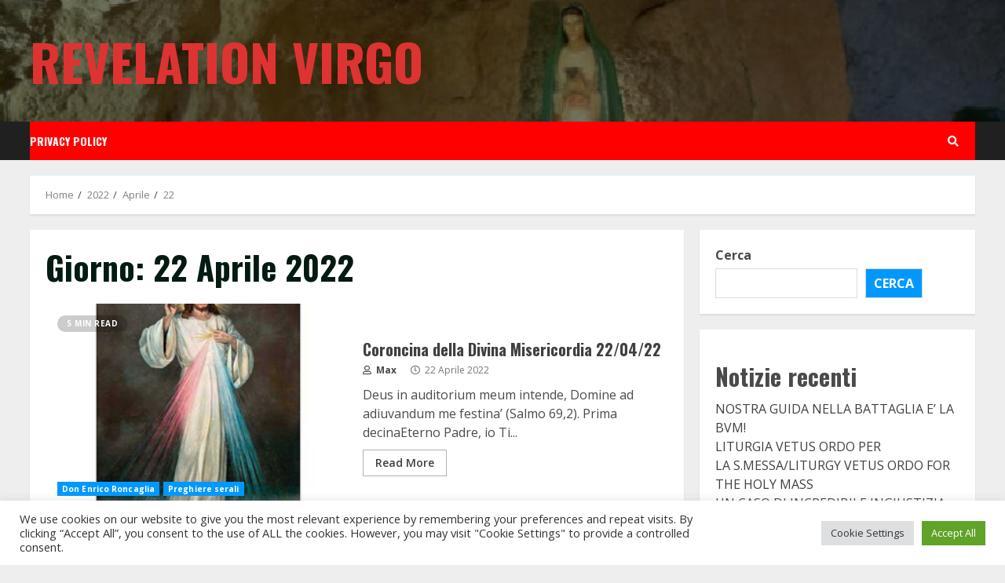

--- FILE ---
content_type: text/html; charset=UTF-8
request_url: https://www.revelationvirgo.org/2022/04/22/
body_size: 26788
content:
<!doctype html>
<html lang="it-IT">
<head>
    <meta charset="UTF-8">
    <meta name="viewport" content="width=device-width, initial-scale=1">
    <link rel="profile" href="http://gmpg.org/xfn/11">

    <title>22 Aprile 2022 &#8211; Revelation Virgo</title>
<script>window.koko_analytics = {"url":"https:\/\/www.revelationvirgo.org\/koko-analytics-collect.php","post_id":-1,"use_cookie":1,"cookie_path":"\/","dnt":true};</script><meta name='robots' content='max-image-preview:large' />
<link rel='dns-prefetch' href='//fonts.googleapis.com' />
<link rel="alternate" type="application/rss+xml" title="Revelation Virgo &raquo; Feed" href="https://www.revelationvirgo.org/feed/" />
<link rel="alternate" type="application/rss+xml" title="Revelation Virgo &raquo; Feed dei commenti" href="https://www.revelationvirgo.org/comments/feed/" />
<style id='wp-img-auto-sizes-contain-inline-css' type='text/css'>
img:is([sizes=auto i],[sizes^="auto," i]){contain-intrinsic-size:3000px 1500px}
/*# sourceURL=wp-img-auto-sizes-contain-inline-css */
</style>
<link rel='stylesheet' id='blockspare-frontend-block-style-css-css' href='https://www.revelationvirgo.org/wp-content/plugins/blockspare/dist/style-blocks.css?ver=6.9' type='text/css' media='all' />
<style id='wp-emoji-styles-inline-css' type='text/css'>

	img.wp-smiley, img.emoji {
		display: inline !important;
		border: none !important;
		box-shadow: none !important;
		height: 1em !important;
		width: 1em !important;
		margin: 0 0.07em !important;
		vertical-align: -0.1em !important;
		background: none !important;
		padding: 0 !important;
	}
/*# sourceURL=wp-emoji-styles-inline-css */
</style>
<style id='wp-block-library-inline-css' type='text/css'>
:root{--wp-block-synced-color:#7a00df;--wp-block-synced-color--rgb:122,0,223;--wp-bound-block-color:var(--wp-block-synced-color);--wp-editor-canvas-background:#ddd;--wp-admin-theme-color:#007cba;--wp-admin-theme-color--rgb:0,124,186;--wp-admin-theme-color-darker-10:#006ba1;--wp-admin-theme-color-darker-10--rgb:0,107,160.5;--wp-admin-theme-color-darker-20:#005a87;--wp-admin-theme-color-darker-20--rgb:0,90,135;--wp-admin-border-width-focus:2px}@media (min-resolution:192dpi){:root{--wp-admin-border-width-focus:1.5px}}.wp-element-button{cursor:pointer}:root .has-very-light-gray-background-color{background-color:#eee}:root .has-very-dark-gray-background-color{background-color:#313131}:root .has-very-light-gray-color{color:#eee}:root .has-very-dark-gray-color{color:#313131}:root .has-vivid-green-cyan-to-vivid-cyan-blue-gradient-background{background:linear-gradient(135deg,#00d084,#0693e3)}:root .has-purple-crush-gradient-background{background:linear-gradient(135deg,#34e2e4,#4721fb 50%,#ab1dfe)}:root .has-hazy-dawn-gradient-background{background:linear-gradient(135deg,#faaca8,#dad0ec)}:root .has-subdued-olive-gradient-background{background:linear-gradient(135deg,#fafae1,#67a671)}:root .has-atomic-cream-gradient-background{background:linear-gradient(135deg,#fdd79a,#004a59)}:root .has-nightshade-gradient-background{background:linear-gradient(135deg,#330968,#31cdcf)}:root .has-midnight-gradient-background{background:linear-gradient(135deg,#020381,#2874fc)}:root{--wp--preset--font-size--normal:16px;--wp--preset--font-size--huge:42px}.has-regular-font-size{font-size:1em}.has-larger-font-size{font-size:2.625em}.has-normal-font-size{font-size:var(--wp--preset--font-size--normal)}.has-huge-font-size{font-size:var(--wp--preset--font-size--huge)}.has-text-align-center{text-align:center}.has-text-align-left{text-align:left}.has-text-align-right{text-align:right}.has-fit-text{white-space:nowrap!important}#end-resizable-editor-section{display:none}.aligncenter{clear:both}.items-justified-left{justify-content:flex-start}.items-justified-center{justify-content:center}.items-justified-right{justify-content:flex-end}.items-justified-space-between{justify-content:space-between}.screen-reader-text{border:0;clip-path:inset(50%);height:1px;margin:-1px;overflow:hidden;padding:0;position:absolute;width:1px;word-wrap:normal!important}.screen-reader-text:focus{background-color:#ddd;clip-path:none;color:#444;display:block;font-size:1em;height:auto;left:5px;line-height:normal;padding:15px 23px 14px;text-decoration:none;top:5px;width:auto;z-index:100000}html :where(.has-border-color){border-style:solid}html :where([style*=border-top-color]){border-top-style:solid}html :where([style*=border-right-color]){border-right-style:solid}html :where([style*=border-bottom-color]){border-bottom-style:solid}html :where([style*=border-left-color]){border-left-style:solid}html :where([style*=border-width]){border-style:solid}html :where([style*=border-top-width]){border-top-style:solid}html :where([style*=border-right-width]){border-right-style:solid}html :where([style*=border-bottom-width]){border-bottom-style:solid}html :where([style*=border-left-width]){border-left-style:solid}html :where(img[class*=wp-image-]){height:auto;max-width:100%}:where(figure){margin:0 0 1em}html :where(.is-position-sticky){--wp-admin--admin-bar--position-offset:var(--wp-admin--admin-bar--height,0px)}@media screen and (max-width:600px){html :where(.is-position-sticky){--wp-admin--admin-bar--position-offset:0px}}

/*# sourceURL=wp-block-library-inline-css */
</style><style id='wp-block-archives-inline-css' type='text/css'>
.wp-block-archives{box-sizing:border-box}.wp-block-archives-dropdown label{display:block}
/*# sourceURL=https://www.revelationvirgo.org/wp-includes/blocks/archives/style.min.css */
</style>
<style id='wp-block-categories-inline-css' type='text/css'>
.wp-block-categories{box-sizing:border-box}.wp-block-categories.alignleft{margin-right:2em}.wp-block-categories.alignright{margin-left:2em}.wp-block-categories.wp-block-categories-dropdown.aligncenter{text-align:center}.wp-block-categories .wp-block-categories__label{display:block;width:100%}
/*# sourceURL=https://www.revelationvirgo.org/wp-includes/blocks/categories/style.min.css */
</style>
<style id='wp-block-heading-inline-css' type='text/css'>
h1:where(.wp-block-heading).has-background,h2:where(.wp-block-heading).has-background,h3:where(.wp-block-heading).has-background,h4:where(.wp-block-heading).has-background,h5:where(.wp-block-heading).has-background,h6:where(.wp-block-heading).has-background{padding:1.25em 2.375em}h1.has-text-align-left[style*=writing-mode]:where([style*=vertical-lr]),h1.has-text-align-right[style*=writing-mode]:where([style*=vertical-rl]),h2.has-text-align-left[style*=writing-mode]:where([style*=vertical-lr]),h2.has-text-align-right[style*=writing-mode]:where([style*=vertical-rl]),h3.has-text-align-left[style*=writing-mode]:where([style*=vertical-lr]),h3.has-text-align-right[style*=writing-mode]:where([style*=vertical-rl]),h4.has-text-align-left[style*=writing-mode]:where([style*=vertical-lr]),h4.has-text-align-right[style*=writing-mode]:where([style*=vertical-rl]),h5.has-text-align-left[style*=writing-mode]:where([style*=vertical-lr]),h5.has-text-align-right[style*=writing-mode]:where([style*=vertical-rl]),h6.has-text-align-left[style*=writing-mode]:where([style*=vertical-lr]),h6.has-text-align-right[style*=writing-mode]:where([style*=vertical-rl]){rotate:180deg}
/*# sourceURL=https://www.revelationvirgo.org/wp-includes/blocks/heading/style.min.css */
</style>
<style id='wp-block-image-inline-css' type='text/css'>
.wp-block-image>a,.wp-block-image>figure>a{display:inline-block}.wp-block-image img{box-sizing:border-box;height:auto;max-width:100%;vertical-align:bottom}@media not (prefers-reduced-motion){.wp-block-image img.hide{visibility:hidden}.wp-block-image img.show{animation:show-content-image .4s}}.wp-block-image[style*=border-radius] img,.wp-block-image[style*=border-radius]>a{border-radius:inherit}.wp-block-image.has-custom-border img{box-sizing:border-box}.wp-block-image.aligncenter{text-align:center}.wp-block-image.alignfull>a,.wp-block-image.alignwide>a{width:100%}.wp-block-image.alignfull img,.wp-block-image.alignwide img{height:auto;width:100%}.wp-block-image .aligncenter,.wp-block-image .alignleft,.wp-block-image .alignright,.wp-block-image.aligncenter,.wp-block-image.alignleft,.wp-block-image.alignright{display:table}.wp-block-image .aligncenter>figcaption,.wp-block-image .alignleft>figcaption,.wp-block-image .alignright>figcaption,.wp-block-image.aligncenter>figcaption,.wp-block-image.alignleft>figcaption,.wp-block-image.alignright>figcaption{caption-side:bottom;display:table-caption}.wp-block-image .alignleft{float:left;margin:.5em 1em .5em 0}.wp-block-image .alignright{float:right;margin:.5em 0 .5em 1em}.wp-block-image .aligncenter{margin-left:auto;margin-right:auto}.wp-block-image :where(figcaption){margin-bottom:1em;margin-top:.5em}.wp-block-image.is-style-circle-mask img{border-radius:9999px}@supports ((-webkit-mask-image:none) or (mask-image:none)) or (-webkit-mask-image:none){.wp-block-image.is-style-circle-mask img{border-radius:0;-webkit-mask-image:url('data:image/svg+xml;utf8,<svg viewBox="0 0 100 100" xmlns="http://www.w3.org/2000/svg"><circle cx="50" cy="50" r="50"/></svg>');mask-image:url('data:image/svg+xml;utf8,<svg viewBox="0 0 100 100" xmlns="http://www.w3.org/2000/svg"><circle cx="50" cy="50" r="50"/></svg>');mask-mode:alpha;-webkit-mask-position:center;mask-position:center;-webkit-mask-repeat:no-repeat;mask-repeat:no-repeat;-webkit-mask-size:contain;mask-size:contain}}:root :where(.wp-block-image.is-style-rounded img,.wp-block-image .is-style-rounded img){border-radius:9999px}.wp-block-image figure{margin:0}.wp-lightbox-container{display:flex;flex-direction:column;position:relative}.wp-lightbox-container img{cursor:zoom-in}.wp-lightbox-container img:hover+button{opacity:1}.wp-lightbox-container button{align-items:center;backdrop-filter:blur(16px) saturate(180%);background-color:#5a5a5a40;border:none;border-radius:4px;cursor:zoom-in;display:flex;height:20px;justify-content:center;opacity:0;padding:0;position:absolute;right:16px;text-align:center;top:16px;width:20px;z-index:100}@media not (prefers-reduced-motion){.wp-lightbox-container button{transition:opacity .2s ease}}.wp-lightbox-container button:focus-visible{outline:3px auto #5a5a5a40;outline:3px auto -webkit-focus-ring-color;outline-offset:3px}.wp-lightbox-container button:hover{cursor:pointer;opacity:1}.wp-lightbox-container button:focus{opacity:1}.wp-lightbox-container button:focus,.wp-lightbox-container button:hover,.wp-lightbox-container button:not(:hover):not(:active):not(.has-background){background-color:#5a5a5a40;border:none}.wp-lightbox-overlay{box-sizing:border-box;cursor:zoom-out;height:100vh;left:0;overflow:hidden;position:fixed;top:0;visibility:hidden;width:100%;z-index:100000}.wp-lightbox-overlay .close-button{align-items:center;cursor:pointer;display:flex;justify-content:center;min-height:40px;min-width:40px;padding:0;position:absolute;right:calc(env(safe-area-inset-right) + 16px);top:calc(env(safe-area-inset-top) + 16px);z-index:5000000}.wp-lightbox-overlay .close-button:focus,.wp-lightbox-overlay .close-button:hover,.wp-lightbox-overlay .close-button:not(:hover):not(:active):not(.has-background){background:none;border:none}.wp-lightbox-overlay .lightbox-image-container{height:var(--wp--lightbox-container-height);left:50%;overflow:hidden;position:absolute;top:50%;transform:translate(-50%,-50%);transform-origin:top left;width:var(--wp--lightbox-container-width);z-index:9999999999}.wp-lightbox-overlay .wp-block-image{align-items:center;box-sizing:border-box;display:flex;height:100%;justify-content:center;margin:0;position:relative;transform-origin:0 0;width:100%;z-index:3000000}.wp-lightbox-overlay .wp-block-image img{height:var(--wp--lightbox-image-height);min-height:var(--wp--lightbox-image-height);min-width:var(--wp--lightbox-image-width);width:var(--wp--lightbox-image-width)}.wp-lightbox-overlay .wp-block-image figcaption{display:none}.wp-lightbox-overlay button{background:none;border:none}.wp-lightbox-overlay .scrim{background-color:#fff;height:100%;opacity:.9;position:absolute;width:100%;z-index:2000000}.wp-lightbox-overlay.active{visibility:visible}@media not (prefers-reduced-motion){.wp-lightbox-overlay.active{animation:turn-on-visibility .25s both}.wp-lightbox-overlay.active img{animation:turn-on-visibility .35s both}.wp-lightbox-overlay.show-closing-animation:not(.active){animation:turn-off-visibility .35s both}.wp-lightbox-overlay.show-closing-animation:not(.active) img{animation:turn-off-visibility .25s both}.wp-lightbox-overlay.zoom.active{animation:none;opacity:1;visibility:visible}.wp-lightbox-overlay.zoom.active .lightbox-image-container{animation:lightbox-zoom-in .4s}.wp-lightbox-overlay.zoom.active .lightbox-image-container img{animation:none}.wp-lightbox-overlay.zoom.active .scrim{animation:turn-on-visibility .4s forwards}.wp-lightbox-overlay.zoom.show-closing-animation:not(.active){animation:none}.wp-lightbox-overlay.zoom.show-closing-animation:not(.active) .lightbox-image-container{animation:lightbox-zoom-out .4s}.wp-lightbox-overlay.zoom.show-closing-animation:not(.active) .lightbox-image-container img{animation:none}.wp-lightbox-overlay.zoom.show-closing-animation:not(.active) .scrim{animation:turn-off-visibility .4s forwards}}@keyframes show-content-image{0%{visibility:hidden}99%{visibility:hidden}to{visibility:visible}}@keyframes turn-on-visibility{0%{opacity:0}to{opacity:1}}@keyframes turn-off-visibility{0%{opacity:1;visibility:visible}99%{opacity:0;visibility:visible}to{opacity:0;visibility:hidden}}@keyframes lightbox-zoom-in{0%{transform:translate(calc((-100vw + var(--wp--lightbox-scrollbar-width))/2 + var(--wp--lightbox-initial-left-position)),calc(-50vh + var(--wp--lightbox-initial-top-position))) scale(var(--wp--lightbox-scale))}to{transform:translate(-50%,-50%) scale(1)}}@keyframes lightbox-zoom-out{0%{transform:translate(-50%,-50%) scale(1);visibility:visible}99%{visibility:visible}to{transform:translate(calc((-100vw + var(--wp--lightbox-scrollbar-width))/2 + var(--wp--lightbox-initial-left-position)),calc(-50vh + var(--wp--lightbox-initial-top-position))) scale(var(--wp--lightbox-scale));visibility:hidden}}
/*# sourceURL=https://www.revelationvirgo.org/wp-includes/blocks/image/style.min.css */
</style>
<style id='wp-block-latest-comments-inline-css' type='text/css'>
ol.wp-block-latest-comments{box-sizing:border-box;margin-left:0}:where(.wp-block-latest-comments:not([style*=line-height] .wp-block-latest-comments__comment)){line-height:1.1}:where(.wp-block-latest-comments:not([style*=line-height] .wp-block-latest-comments__comment-excerpt p)){line-height:1.8}.has-dates :where(.wp-block-latest-comments:not([style*=line-height])),.has-excerpts :where(.wp-block-latest-comments:not([style*=line-height])){line-height:1.5}.wp-block-latest-comments .wp-block-latest-comments{padding-left:0}.wp-block-latest-comments__comment{list-style:none;margin-bottom:1em}.has-avatars .wp-block-latest-comments__comment{list-style:none;min-height:2.25em}.has-avatars .wp-block-latest-comments__comment .wp-block-latest-comments__comment-excerpt,.has-avatars .wp-block-latest-comments__comment .wp-block-latest-comments__comment-meta{margin-left:3.25em}.wp-block-latest-comments__comment-excerpt p{font-size:.875em;margin:.36em 0 1.4em}.wp-block-latest-comments__comment-date{display:block;font-size:.75em}.wp-block-latest-comments .avatar,.wp-block-latest-comments__comment-avatar{border-radius:1.5em;display:block;float:left;height:2.5em;margin-right:.75em;width:2.5em}.wp-block-latest-comments[class*=-font-size] a,.wp-block-latest-comments[style*=font-size] a{font-size:inherit}
/*# sourceURL=https://www.revelationvirgo.org/wp-includes/blocks/latest-comments/style.min.css */
</style>
<style id='wp-block-latest-posts-inline-css' type='text/css'>
.wp-block-latest-posts{box-sizing:border-box}.wp-block-latest-posts.alignleft{margin-right:2em}.wp-block-latest-posts.alignright{margin-left:2em}.wp-block-latest-posts.wp-block-latest-posts__list{list-style:none}.wp-block-latest-posts.wp-block-latest-posts__list li{clear:both;overflow-wrap:break-word}.wp-block-latest-posts.is-grid{display:flex;flex-wrap:wrap}.wp-block-latest-posts.is-grid li{margin:0 1.25em 1.25em 0;width:100%}@media (min-width:600px){.wp-block-latest-posts.columns-2 li{width:calc(50% - .625em)}.wp-block-latest-posts.columns-2 li:nth-child(2n){margin-right:0}.wp-block-latest-posts.columns-3 li{width:calc(33.33333% - .83333em)}.wp-block-latest-posts.columns-3 li:nth-child(3n){margin-right:0}.wp-block-latest-posts.columns-4 li{width:calc(25% - .9375em)}.wp-block-latest-posts.columns-4 li:nth-child(4n){margin-right:0}.wp-block-latest-posts.columns-5 li{width:calc(20% - 1em)}.wp-block-latest-posts.columns-5 li:nth-child(5n){margin-right:0}.wp-block-latest-posts.columns-6 li{width:calc(16.66667% - 1.04167em)}.wp-block-latest-posts.columns-6 li:nth-child(6n){margin-right:0}}:root :where(.wp-block-latest-posts.is-grid){padding:0}:root :where(.wp-block-latest-posts.wp-block-latest-posts__list){padding-left:0}.wp-block-latest-posts__post-author,.wp-block-latest-posts__post-date{display:block;font-size:.8125em}.wp-block-latest-posts__post-excerpt,.wp-block-latest-posts__post-full-content{margin-bottom:1em;margin-top:.5em}.wp-block-latest-posts__featured-image a{display:inline-block}.wp-block-latest-posts__featured-image img{height:auto;max-width:100%;width:auto}.wp-block-latest-posts__featured-image.alignleft{float:left;margin-right:1em}.wp-block-latest-posts__featured-image.alignright{float:right;margin-left:1em}.wp-block-latest-posts__featured-image.aligncenter{margin-bottom:1em;text-align:center}
/*# sourceURL=https://www.revelationvirgo.org/wp-includes/blocks/latest-posts/style.min.css */
</style>
<style id='wp-block-search-inline-css' type='text/css'>
.wp-block-search__button{margin-left:10px;word-break:normal}.wp-block-search__button.has-icon{line-height:0}.wp-block-search__button svg{height:1.25em;min-height:24px;min-width:24px;width:1.25em;fill:currentColor;vertical-align:text-bottom}:where(.wp-block-search__button){border:1px solid #ccc;padding:6px 10px}.wp-block-search__inside-wrapper{display:flex;flex:auto;flex-wrap:nowrap;max-width:100%}.wp-block-search__label{width:100%}.wp-block-search.wp-block-search__button-only .wp-block-search__button{box-sizing:border-box;display:flex;flex-shrink:0;justify-content:center;margin-left:0;max-width:100%}.wp-block-search.wp-block-search__button-only .wp-block-search__inside-wrapper{min-width:0!important;transition-property:width}.wp-block-search.wp-block-search__button-only .wp-block-search__input{flex-basis:100%;transition-duration:.3s}.wp-block-search.wp-block-search__button-only.wp-block-search__searchfield-hidden,.wp-block-search.wp-block-search__button-only.wp-block-search__searchfield-hidden .wp-block-search__inside-wrapper{overflow:hidden}.wp-block-search.wp-block-search__button-only.wp-block-search__searchfield-hidden .wp-block-search__input{border-left-width:0!important;border-right-width:0!important;flex-basis:0;flex-grow:0;margin:0;min-width:0!important;padding-left:0!important;padding-right:0!important;width:0!important}:where(.wp-block-search__input){appearance:none;border:1px solid #949494;flex-grow:1;font-family:inherit;font-size:inherit;font-style:inherit;font-weight:inherit;letter-spacing:inherit;line-height:inherit;margin-left:0;margin-right:0;min-width:3rem;padding:8px;text-decoration:unset!important;text-transform:inherit}:where(.wp-block-search__button-inside .wp-block-search__inside-wrapper){background-color:#fff;border:1px solid #949494;box-sizing:border-box;padding:4px}:where(.wp-block-search__button-inside .wp-block-search__inside-wrapper) .wp-block-search__input{border:none;border-radius:0;padding:0 4px}:where(.wp-block-search__button-inside .wp-block-search__inside-wrapper) .wp-block-search__input:focus{outline:none}:where(.wp-block-search__button-inside .wp-block-search__inside-wrapper) :where(.wp-block-search__button){padding:4px 8px}.wp-block-search.aligncenter .wp-block-search__inside-wrapper{margin:auto}.wp-block[data-align=right] .wp-block-search.wp-block-search__button-only .wp-block-search__inside-wrapper{float:right}
/*# sourceURL=https://www.revelationvirgo.org/wp-includes/blocks/search/style.min.css */
</style>
<style id='wp-block-embed-inline-css' type='text/css'>
.wp-block-embed.alignleft,.wp-block-embed.alignright,.wp-block[data-align=left]>[data-type="core/embed"],.wp-block[data-align=right]>[data-type="core/embed"]{max-width:360px;width:100%}.wp-block-embed.alignleft .wp-block-embed__wrapper,.wp-block-embed.alignright .wp-block-embed__wrapper,.wp-block[data-align=left]>[data-type="core/embed"] .wp-block-embed__wrapper,.wp-block[data-align=right]>[data-type="core/embed"] .wp-block-embed__wrapper{min-width:280px}.wp-block-cover .wp-block-embed{min-height:240px;min-width:320px}.wp-block-embed{overflow-wrap:break-word}.wp-block-embed :where(figcaption){margin-bottom:1em;margin-top:.5em}.wp-block-embed iframe{max-width:100%}.wp-block-embed__wrapper{position:relative}.wp-embed-responsive .wp-has-aspect-ratio .wp-block-embed__wrapper:before{content:"";display:block;padding-top:50%}.wp-embed-responsive .wp-has-aspect-ratio iframe{bottom:0;height:100%;left:0;position:absolute;right:0;top:0;width:100%}.wp-embed-responsive .wp-embed-aspect-21-9 .wp-block-embed__wrapper:before{padding-top:42.85%}.wp-embed-responsive .wp-embed-aspect-18-9 .wp-block-embed__wrapper:before{padding-top:50%}.wp-embed-responsive .wp-embed-aspect-16-9 .wp-block-embed__wrapper:before{padding-top:56.25%}.wp-embed-responsive .wp-embed-aspect-4-3 .wp-block-embed__wrapper:before{padding-top:75%}.wp-embed-responsive .wp-embed-aspect-1-1 .wp-block-embed__wrapper:before{padding-top:100%}.wp-embed-responsive .wp-embed-aspect-9-16 .wp-block-embed__wrapper:before{padding-top:177.77%}.wp-embed-responsive .wp-embed-aspect-1-2 .wp-block-embed__wrapper:before{padding-top:200%}
/*# sourceURL=https://www.revelationvirgo.org/wp-includes/blocks/embed/style.min.css */
</style>
<style id='wp-block-group-inline-css' type='text/css'>
.wp-block-group{box-sizing:border-box}:where(.wp-block-group.wp-block-group-is-layout-constrained){position:relative}
/*# sourceURL=https://www.revelationvirgo.org/wp-includes/blocks/group/style.min.css */
</style>
<style id='wp-block-paragraph-inline-css' type='text/css'>
.is-small-text{font-size:.875em}.is-regular-text{font-size:1em}.is-large-text{font-size:2.25em}.is-larger-text{font-size:3em}.has-drop-cap:not(:focus):first-letter{float:left;font-size:8.4em;font-style:normal;font-weight:100;line-height:.68;margin:.05em .1em 0 0;text-transform:uppercase}body.rtl .has-drop-cap:not(:focus):first-letter{float:none;margin-left:.1em}p.has-drop-cap.has-background{overflow:hidden}:root :where(p.has-background){padding:1.25em 2.375em}:where(p.has-text-color:not(.has-link-color)) a{color:inherit}p.has-text-align-left[style*="writing-mode:vertical-lr"],p.has-text-align-right[style*="writing-mode:vertical-rl"]{rotate:180deg}
/*# sourceURL=https://www.revelationvirgo.org/wp-includes/blocks/paragraph/style.min.css */
</style>
<style id='wp-block-separator-inline-css' type='text/css'>
@charset "UTF-8";.wp-block-separator{border:none;border-top:2px solid}:root :where(.wp-block-separator.is-style-dots){height:auto;line-height:1;text-align:center}:root :where(.wp-block-separator.is-style-dots):before{color:currentColor;content:"···";font-family:serif;font-size:1.5em;letter-spacing:2em;padding-left:2em}.wp-block-separator.is-style-dots{background:none!important;border:none!important}
/*# sourceURL=https://www.revelationvirgo.org/wp-includes/blocks/separator/style.min.css */
</style>
<style id='wp-block-table-inline-css' type='text/css'>
.wp-block-table{overflow-x:auto}.wp-block-table table{border-collapse:collapse;width:100%}.wp-block-table thead{border-bottom:3px solid}.wp-block-table tfoot{border-top:3px solid}.wp-block-table td,.wp-block-table th{border:1px solid;padding:.5em}.wp-block-table .has-fixed-layout{table-layout:fixed;width:100%}.wp-block-table .has-fixed-layout td,.wp-block-table .has-fixed-layout th{word-break:break-word}.wp-block-table.aligncenter,.wp-block-table.alignleft,.wp-block-table.alignright{display:table;width:auto}.wp-block-table.aligncenter td,.wp-block-table.aligncenter th,.wp-block-table.alignleft td,.wp-block-table.alignleft th,.wp-block-table.alignright td,.wp-block-table.alignright th{word-break:break-word}.wp-block-table .has-subtle-light-gray-background-color{background-color:#f3f4f5}.wp-block-table .has-subtle-pale-green-background-color{background-color:#e9fbe5}.wp-block-table .has-subtle-pale-blue-background-color{background-color:#e7f5fe}.wp-block-table .has-subtle-pale-pink-background-color{background-color:#fcf0ef}.wp-block-table.is-style-stripes{background-color:initial;border-collapse:inherit;border-spacing:0}.wp-block-table.is-style-stripes tbody tr:nth-child(odd){background-color:#f0f0f0}.wp-block-table.is-style-stripes.has-subtle-light-gray-background-color tbody tr:nth-child(odd){background-color:#f3f4f5}.wp-block-table.is-style-stripes.has-subtle-pale-green-background-color tbody tr:nth-child(odd){background-color:#e9fbe5}.wp-block-table.is-style-stripes.has-subtle-pale-blue-background-color tbody tr:nth-child(odd){background-color:#e7f5fe}.wp-block-table.is-style-stripes.has-subtle-pale-pink-background-color tbody tr:nth-child(odd){background-color:#fcf0ef}.wp-block-table.is-style-stripes td,.wp-block-table.is-style-stripes th{border-color:#0000}.wp-block-table.is-style-stripes{border-bottom:1px solid #f0f0f0}.wp-block-table .has-border-color td,.wp-block-table .has-border-color th,.wp-block-table .has-border-color tr,.wp-block-table .has-border-color>*{border-color:inherit}.wp-block-table table[style*=border-top-color] tr:first-child,.wp-block-table table[style*=border-top-color] tr:first-child td,.wp-block-table table[style*=border-top-color] tr:first-child th,.wp-block-table table[style*=border-top-color]>*,.wp-block-table table[style*=border-top-color]>* td,.wp-block-table table[style*=border-top-color]>* th{border-top-color:inherit}.wp-block-table table[style*=border-top-color] tr:not(:first-child){border-top-color:initial}.wp-block-table table[style*=border-right-color] td:last-child,.wp-block-table table[style*=border-right-color] th,.wp-block-table table[style*=border-right-color] tr,.wp-block-table table[style*=border-right-color]>*{border-right-color:inherit}.wp-block-table table[style*=border-bottom-color] tr:last-child,.wp-block-table table[style*=border-bottom-color] tr:last-child td,.wp-block-table table[style*=border-bottom-color] tr:last-child th,.wp-block-table table[style*=border-bottom-color]>*,.wp-block-table table[style*=border-bottom-color]>* td,.wp-block-table table[style*=border-bottom-color]>* th{border-bottom-color:inherit}.wp-block-table table[style*=border-bottom-color] tr:not(:last-child){border-bottom-color:initial}.wp-block-table table[style*=border-left-color] td:first-child,.wp-block-table table[style*=border-left-color] th,.wp-block-table table[style*=border-left-color] tr,.wp-block-table table[style*=border-left-color]>*{border-left-color:inherit}.wp-block-table table[style*=border-style] td,.wp-block-table table[style*=border-style] th,.wp-block-table table[style*=border-style] tr,.wp-block-table table[style*=border-style]>*{border-style:inherit}.wp-block-table table[style*=border-width] td,.wp-block-table table[style*=border-width] th,.wp-block-table table[style*=border-width] tr,.wp-block-table table[style*=border-width]>*{border-style:inherit;border-width:inherit}
/*# sourceURL=https://www.revelationvirgo.org/wp-includes/blocks/table/style.min.css */
</style>
<style id='global-styles-inline-css' type='text/css'>
:root{--wp--preset--aspect-ratio--square: 1;--wp--preset--aspect-ratio--4-3: 4/3;--wp--preset--aspect-ratio--3-4: 3/4;--wp--preset--aspect-ratio--3-2: 3/2;--wp--preset--aspect-ratio--2-3: 2/3;--wp--preset--aspect-ratio--16-9: 16/9;--wp--preset--aspect-ratio--9-16: 9/16;--wp--preset--color--black: #000000;--wp--preset--color--cyan-bluish-gray: #abb8c3;--wp--preset--color--white: #ffffff;--wp--preset--color--pale-pink: #f78da7;--wp--preset--color--vivid-red: #cf2e2e;--wp--preset--color--luminous-vivid-orange: #ff6900;--wp--preset--color--luminous-vivid-amber: #fcb900;--wp--preset--color--light-green-cyan: #7bdcb5;--wp--preset--color--vivid-green-cyan: #00d084;--wp--preset--color--pale-cyan-blue: #8ed1fc;--wp--preset--color--vivid-cyan-blue: #0693e3;--wp--preset--color--vivid-purple: #9b51e0;--wp--preset--gradient--vivid-cyan-blue-to-vivid-purple: linear-gradient(135deg,rgb(6,147,227) 0%,rgb(155,81,224) 100%);--wp--preset--gradient--light-green-cyan-to-vivid-green-cyan: linear-gradient(135deg,rgb(122,220,180) 0%,rgb(0,208,130) 100%);--wp--preset--gradient--luminous-vivid-amber-to-luminous-vivid-orange: linear-gradient(135deg,rgb(252,185,0) 0%,rgb(255,105,0) 100%);--wp--preset--gradient--luminous-vivid-orange-to-vivid-red: linear-gradient(135deg,rgb(255,105,0) 0%,rgb(207,46,46) 100%);--wp--preset--gradient--very-light-gray-to-cyan-bluish-gray: linear-gradient(135deg,rgb(238,238,238) 0%,rgb(169,184,195) 100%);--wp--preset--gradient--cool-to-warm-spectrum: linear-gradient(135deg,rgb(74,234,220) 0%,rgb(151,120,209) 20%,rgb(207,42,186) 40%,rgb(238,44,130) 60%,rgb(251,105,98) 80%,rgb(254,248,76) 100%);--wp--preset--gradient--blush-light-purple: linear-gradient(135deg,rgb(255,206,236) 0%,rgb(152,150,240) 100%);--wp--preset--gradient--blush-bordeaux: linear-gradient(135deg,rgb(254,205,165) 0%,rgb(254,45,45) 50%,rgb(107,0,62) 100%);--wp--preset--gradient--luminous-dusk: linear-gradient(135deg,rgb(255,203,112) 0%,rgb(199,81,192) 50%,rgb(65,88,208) 100%);--wp--preset--gradient--pale-ocean: linear-gradient(135deg,rgb(255,245,203) 0%,rgb(182,227,212) 50%,rgb(51,167,181) 100%);--wp--preset--gradient--electric-grass: linear-gradient(135deg,rgb(202,248,128) 0%,rgb(113,206,126) 100%);--wp--preset--gradient--midnight: linear-gradient(135deg,rgb(2,3,129) 0%,rgb(40,116,252) 100%);--wp--preset--font-size--small: 13px;--wp--preset--font-size--medium: 20px;--wp--preset--font-size--large: 36px;--wp--preset--font-size--x-large: 42px;--wp--preset--spacing--20: 0.44rem;--wp--preset--spacing--30: 0.67rem;--wp--preset--spacing--40: 1rem;--wp--preset--spacing--50: 1.5rem;--wp--preset--spacing--60: 2.25rem;--wp--preset--spacing--70: 3.38rem;--wp--preset--spacing--80: 5.06rem;--wp--preset--shadow--natural: 6px 6px 9px rgba(0, 0, 0, 0.2);--wp--preset--shadow--deep: 12px 12px 50px rgba(0, 0, 0, 0.4);--wp--preset--shadow--sharp: 6px 6px 0px rgba(0, 0, 0, 0.2);--wp--preset--shadow--outlined: 6px 6px 0px -3px rgb(255, 255, 255), 6px 6px rgb(0, 0, 0);--wp--preset--shadow--crisp: 6px 6px 0px rgb(0, 0, 0);}:where(.is-layout-flex){gap: 0.5em;}:where(.is-layout-grid){gap: 0.5em;}body .is-layout-flex{display: flex;}.is-layout-flex{flex-wrap: wrap;align-items: center;}.is-layout-flex > :is(*, div){margin: 0;}body .is-layout-grid{display: grid;}.is-layout-grid > :is(*, div){margin: 0;}:where(.wp-block-columns.is-layout-flex){gap: 2em;}:where(.wp-block-columns.is-layout-grid){gap: 2em;}:where(.wp-block-post-template.is-layout-flex){gap: 1.25em;}:where(.wp-block-post-template.is-layout-grid){gap: 1.25em;}.has-black-color{color: var(--wp--preset--color--black) !important;}.has-cyan-bluish-gray-color{color: var(--wp--preset--color--cyan-bluish-gray) !important;}.has-white-color{color: var(--wp--preset--color--white) !important;}.has-pale-pink-color{color: var(--wp--preset--color--pale-pink) !important;}.has-vivid-red-color{color: var(--wp--preset--color--vivid-red) !important;}.has-luminous-vivid-orange-color{color: var(--wp--preset--color--luminous-vivid-orange) !important;}.has-luminous-vivid-amber-color{color: var(--wp--preset--color--luminous-vivid-amber) !important;}.has-light-green-cyan-color{color: var(--wp--preset--color--light-green-cyan) !important;}.has-vivid-green-cyan-color{color: var(--wp--preset--color--vivid-green-cyan) !important;}.has-pale-cyan-blue-color{color: var(--wp--preset--color--pale-cyan-blue) !important;}.has-vivid-cyan-blue-color{color: var(--wp--preset--color--vivid-cyan-blue) !important;}.has-vivid-purple-color{color: var(--wp--preset--color--vivid-purple) !important;}.has-black-background-color{background-color: var(--wp--preset--color--black) !important;}.has-cyan-bluish-gray-background-color{background-color: var(--wp--preset--color--cyan-bluish-gray) !important;}.has-white-background-color{background-color: var(--wp--preset--color--white) !important;}.has-pale-pink-background-color{background-color: var(--wp--preset--color--pale-pink) !important;}.has-vivid-red-background-color{background-color: var(--wp--preset--color--vivid-red) !important;}.has-luminous-vivid-orange-background-color{background-color: var(--wp--preset--color--luminous-vivid-orange) !important;}.has-luminous-vivid-amber-background-color{background-color: var(--wp--preset--color--luminous-vivid-amber) !important;}.has-light-green-cyan-background-color{background-color: var(--wp--preset--color--light-green-cyan) !important;}.has-vivid-green-cyan-background-color{background-color: var(--wp--preset--color--vivid-green-cyan) !important;}.has-pale-cyan-blue-background-color{background-color: var(--wp--preset--color--pale-cyan-blue) !important;}.has-vivid-cyan-blue-background-color{background-color: var(--wp--preset--color--vivid-cyan-blue) !important;}.has-vivid-purple-background-color{background-color: var(--wp--preset--color--vivid-purple) !important;}.has-black-border-color{border-color: var(--wp--preset--color--black) !important;}.has-cyan-bluish-gray-border-color{border-color: var(--wp--preset--color--cyan-bluish-gray) !important;}.has-white-border-color{border-color: var(--wp--preset--color--white) !important;}.has-pale-pink-border-color{border-color: var(--wp--preset--color--pale-pink) !important;}.has-vivid-red-border-color{border-color: var(--wp--preset--color--vivid-red) !important;}.has-luminous-vivid-orange-border-color{border-color: var(--wp--preset--color--luminous-vivid-orange) !important;}.has-luminous-vivid-amber-border-color{border-color: var(--wp--preset--color--luminous-vivid-amber) !important;}.has-light-green-cyan-border-color{border-color: var(--wp--preset--color--light-green-cyan) !important;}.has-vivid-green-cyan-border-color{border-color: var(--wp--preset--color--vivid-green-cyan) !important;}.has-pale-cyan-blue-border-color{border-color: var(--wp--preset--color--pale-cyan-blue) !important;}.has-vivid-cyan-blue-border-color{border-color: var(--wp--preset--color--vivid-cyan-blue) !important;}.has-vivid-purple-border-color{border-color: var(--wp--preset--color--vivid-purple) !important;}.has-vivid-cyan-blue-to-vivid-purple-gradient-background{background: var(--wp--preset--gradient--vivid-cyan-blue-to-vivid-purple) !important;}.has-light-green-cyan-to-vivid-green-cyan-gradient-background{background: var(--wp--preset--gradient--light-green-cyan-to-vivid-green-cyan) !important;}.has-luminous-vivid-amber-to-luminous-vivid-orange-gradient-background{background: var(--wp--preset--gradient--luminous-vivid-amber-to-luminous-vivid-orange) !important;}.has-luminous-vivid-orange-to-vivid-red-gradient-background{background: var(--wp--preset--gradient--luminous-vivid-orange-to-vivid-red) !important;}.has-very-light-gray-to-cyan-bluish-gray-gradient-background{background: var(--wp--preset--gradient--very-light-gray-to-cyan-bluish-gray) !important;}.has-cool-to-warm-spectrum-gradient-background{background: var(--wp--preset--gradient--cool-to-warm-spectrum) !important;}.has-blush-light-purple-gradient-background{background: var(--wp--preset--gradient--blush-light-purple) !important;}.has-blush-bordeaux-gradient-background{background: var(--wp--preset--gradient--blush-bordeaux) !important;}.has-luminous-dusk-gradient-background{background: var(--wp--preset--gradient--luminous-dusk) !important;}.has-pale-ocean-gradient-background{background: var(--wp--preset--gradient--pale-ocean) !important;}.has-electric-grass-gradient-background{background: var(--wp--preset--gradient--electric-grass) !important;}.has-midnight-gradient-background{background: var(--wp--preset--gradient--midnight) !important;}.has-small-font-size{font-size: var(--wp--preset--font-size--small) !important;}.has-medium-font-size{font-size: var(--wp--preset--font-size--medium) !important;}.has-large-font-size{font-size: var(--wp--preset--font-size--large) !important;}.has-x-large-font-size{font-size: var(--wp--preset--font-size--x-large) !important;}
/*# sourceURL=global-styles-inline-css */
</style>

<style id='classic-theme-styles-inline-css' type='text/css'>
/*! This file is auto-generated */
.wp-block-button__link{color:#fff;background-color:#32373c;border-radius:9999px;box-shadow:none;text-decoration:none;padding:calc(.667em + 2px) calc(1.333em + 2px);font-size:1.125em}.wp-block-file__button{background:#32373c;color:#fff;text-decoration:none}
/*# sourceURL=/wp-includes/css/classic-themes.min.css */
</style>
<link rel='stylesheet' id='fontawesome-css' href='https://www.revelationvirgo.org/wp-content/plugins/blockspare/assets/fontawesome/css/all.css?ver=6.9' type='text/css' media='all' />
<link rel='stylesheet' id='cookie-law-info-css' href='https://www.revelationvirgo.org/wp-content/plugins/cookie-law-info/legacy/public/css/cookie-law-info-public.css?ver=3.1.4' type='text/css' media='all' />
<link rel='stylesheet' id='cookie-law-info-gdpr-css' href='https://www.revelationvirgo.org/wp-content/plugins/cookie-law-info/legacy/public/css/cookie-law-info-gdpr.css?ver=3.1.4' type='text/css' media='all' />
<link rel='stylesheet' id='font-awesome-v5-css' href='https://www.revelationvirgo.org/wp-content/themes/morenews/assets/font-awesome/css/all.min.css?ver=6.9' type='text/css' media='all' />
<link rel='stylesheet' id='bootstrap-css' href='https://www.revelationvirgo.org/wp-content/themes/morenews/assets/bootstrap/css/bootstrap.min.css?ver=6.9' type='text/css' media='all' />
<link rel='stylesheet' id='slick-css-css' href='https://www.revelationvirgo.org/wp-content/themes/morenews/assets/slick/css/slick.min.css?ver=6.9' type='text/css' media='all' />
<link rel='stylesheet' id='sidr-css' href='https://www.revelationvirgo.org/wp-content/themes/morenews/assets/sidr/css/jquery.sidr.dark.css?ver=6.9' type='text/css' media='all' />
<link rel='stylesheet' id='magnific-popup-css' href='https://www.revelationvirgo.org/wp-content/themes/morenews/assets/magnific-popup/magnific-popup.css?ver=6.9' type='text/css' media='all' />
<link rel='stylesheet' id='morenews-google-fonts-css' href='https://fonts.googleapis.com/css?family=Oswald:300,400,700|Open%20Sans:400,400italic,600,700|Oswald:300,400,700&#038;subset=latin,latin-ext' type='text/css' media='all' />
<link rel='stylesheet' id='morenews-style-css' href='https://www.revelationvirgo.org/wp-content/themes/morenews/style.css?ver=6.9' type='text/css' media='all' />
<style id='morenews-style-inline-css' type='text/css'>

                    body.aft-dark-mode #sidr,
        body.aft-dark-mode,
        body.aft-dark-mode.custom-background,
        body.aft-dark-mode #af-preloader {
            background-color: #000000;
            }
        
                    body.aft-default-mode #sidr,
            body.aft-default-mode #af-preloader,
            body.aft-default-mode {
            background-color: #eeeeee;
            }

        
                    .woocommerce span.onsale,
            .woocommerce #respond input#submit.disabled, 
            .woocommerce #respond input#submit:disabled, 
            .woocommerce #respond input#submit:disabled[disabled], 
            .woocommerce a.button.disabled, 
            .woocommerce a.button:disabled, 
            .woocommerce a.button:disabled[disabled], 
            .woocommerce button.button.disabled, 
            .woocommerce button.button:disabled, 
            .woocommerce button.button:disabled[disabled], 
            .woocommerce input.button.disabled, 
            .woocommerce input.button:disabled, 
            .woocommerce input.button:disabled[disabled],
            .woocommerce #respond input#submit, 
            .woocommerce a.button, 
            .woocommerce button.button, 
            .woocommerce input.button,
            .woocommerce #respond input#submit.alt, 
            .woocommerce a.button.alt, 
            .woocommerce button.button.alt, 
            .woocommerce input.button.alt,

            .widget-title-fill-and-border .wp_post_author_widget .widget-title .header-after,
            .widget-title-fill-and-border .widget-title .heading-line,
            .widget-title-fill-and-border .aft-posts-tabs-panel .nav-tabs>li>a.active,
            .widget-title-fill-and-border .aft-main-banner-wrapper .widget-title .heading-line ,
            .widget-title-fill-and-no-border .wp_post_author_widget .widget-title .header-after,
            .widget-title-fill-and-no-border .widget-title .heading-line,
            .widget-title-fill-and-no-border .aft-posts-tabs-panel .nav-tabs>li>a.active,
            .widget-title-fill-and-no-border .aft-main-banner-wrapper .widget-title .heading-line,
            a.sidr-class-sidr-button-close,
            body.widget-title-border-bottom .header-after1 .heading-line-before, 
            body.widget-title-border-bottom .widget-title .heading-line-before,
            .widget-title-border-center .wp_post_author_widget .widget-title .heading-line-before,
            .widget-title-border-center .aft-posts-tabs-panel .nav-tabs>li>a.active::after,
            .widget-title-border-center .wp_post_author_widget .widget-title .header-after::after, 
            .widget-title-border-center .widget-title .heading-line-after,
            .widget-title-border-bottom .heading-line::before, 
            .widget-title-border-bottom .wp-post-author-wrap .header-after::before,
            .widget-title-border-bottom .aft-posts-tabs-panel .nav-tabs>li>a.active::after,

            .aft-popular-taxonomies-lists span::before ,
            .woocommerce div.product .woocommerce-tabs ul.tabs li.active,
            #loader-wrapper div,
            span.heading-line::before,
            .wp-post-author-wrap .header-after::before,
            body.aft-default-mode.woocommerce span.onsale,
            body.aft-dark-mode input[type="button"],
            body.aft-dark-mode input[type="reset"],
            body.aft-dark-mode input[type="submit"],
            body.aft-dark-mode .inner-suscribe input[type=submit],
            body.aft-default-mode input[type="button"],
            body.aft-default-mode input[type="reset"],
            body.aft-default-mode input[type="submit"],
            body.aft-default-mode .inner-suscribe input[type=submit],
            .af-youtube-slider .af-video-wrap .af-bg-play i,
            .af-youtube-video-list .entry-header-yt-video-wrapper .af-yt-video-play i,
            .af-post-format i,
            body .btn-style1 a:visited,
            body .btn-style1 a,
            body .morenews-pagination .nav-links .page-numbers.current,
            body #scroll-up,
            body article.sticky .read-single:before,
            .aft-readmore-wrapper a.aft-readmore:hover,
            body.aft-dark-mode .aft-readmore-wrapper a.aft-readmore:hover, 
            footer.site-footer .aft-readmore-wrapper a.aft-readmore:hover,
            .aft-readmore-wrapper a.aft-readmore:hover,
            body .trending-posts-vertical .trending-no{
            background-color: #0098fe;
            }

            .grid-design-texts-over-image .aft-readmore-wrapper a.aft-readmore:hover, 
            .aft-readmore-wrapper a.aft-readmore:hover,
            body.aft-dark-mode .aft-readmore-wrapper a.aft-readmore:hover, 
            body.aft-default-mode .aft-readmore-wrapper a.aft-readmore:hover, 

            body.single .entry-header .aft-post-excerpt-and-meta .post-excerpt,
            body.aft-dark-mode.single span.tags-links a:hover,
            .morenews-pagination .nav-links .page-numbers.current,
            .aft-readmore-wrapper a.aft-readmore:hover,
            p.awpa-more-posts a:hover{
            border-color: #0098fe;
            }
            .wp-post-author-meta .wp-post-author-meta-more-posts a.awpa-more-posts:hover{
                border-color: #0098fe;
            }
            body:not(.rtl) .aft-popular-taxonomies-lists span::after {
                border-left-color: #0098fe;
            }
            body.rtl .aft-popular-taxonomies-lists span::after {
                border-right-color: #0098fe;
            }

            .widget-title-fill-and-no-border .aft-posts-tabs-panel .nav-tabs>li a.active::after,
            .widget-title-fill-and-no-border .morenews-widget .widget-title::before,
            .widget-title-fill-and-no-border .morenews-customizer .widget-title::before{
                border-top-color: #0098fe;

            }
            #scroll-up::after,
            .aft-dark-mode #loader,
            .aft-default-mode #loader {
                border-bottom-color: #0098fe;
            }
            .aft-dark-mode .tagcloud a:hover, 
            .aft-dark-mode .widget ul.menu >li a:hover, 
            .aft-dark-mode .widget > ul > li a:hover,
            .banner-exclusive-posts-wrapper a:hover,
            .list-style .read-title h4 a:hover,
            .grid-design-default .read-title h4 a:hover,
            body.aft-dark-mode .banner-exclusive-posts-wrapper a:hover,
            body.aft-dark-mode .banner-exclusive-posts-wrapper a:visited:hover,
            body.aft-default-mode .banner-exclusive-posts-wrapper a:hover,
            body.aft-default-mode .banner-exclusive-posts-wrapper a:visited:hover,
            body.wp-post-author-meta .awpa-display-name a:hover,
            .widget_text a ,

            .wp_post_author_widget .wp-post-author-meta .awpa-display-name a:hover, 
            .wp-post-author-meta .wp-post-author-meta-more-posts a.awpa-more-posts:hover,
            body.aft-default-mode .af-breadcrumbs a:hover,
            body.aft-dark-mode .af-breadcrumbs a:hover,

            body .site-footer .color-pad .read-title h4 a:hover,
            body.aft-default-mode .site-footer .tagcloud a:hover,
            body.aft-dark-mode .site-footer .tagcloud a:hover,

            body.aft-dark-mode #secondary .morenews-widget ul[class*="wp-block-"] a:hover,
            body.aft-dark-mode #secondary .morenews-widget ol[class*="wp-block-"] a:hover,
            body.aft-dark-mode a.post-edit-link:hover,
            body.aft-default-mode #secondary .morenews-widget ul[class*="wp-block-"] a:hover,
            body.aft-default-mode #secondary .morenews-widget ol[class*="wp-block-"] a:hover,
            body.aft-default-mode a.post-edit-link:hover,

            body.aft-default-mode .comment-form a:hover,
            body.aft-dark-mode .comment-form a:hover,

            body.aft-dark-mode .morenews-pagination .nav-links a.page-numbers:hover,
            body.aft-default-mode .morenews-pagination .nav-links a.page-numbers:hover,
            body .site-footer .secondary-footer a:hover,
            body.aft-default-mode .aft-popular-taxonomies-lists ul li a:hover ,
            body.aft-dark-mode .aft-popular-taxonomies-lists ul li a:hover,
            body.aft-dark-mode .wp-calendar-nav a,
            body .entry-content > [class*="wp-block-"] a:not(.has-text-color),
            body .entry-content > [class*="wp-block-"] li,
            body .entry-content > ul a,
            body .entry-content > ol a,
            body .entry-content > p a ,
            body p.logged-in-as,
            body.aft-dark-mode .woocommerce-loop-product__title:hover,
            body.aft-default-mode .woocommerce-loop-product__title:hover,
            a:hover,
            body.aft-default-mode .tagcloud a:hover,
            body.aft-default-mode.single span.tags-links a:hover,
            body.aft-default-mode p.awpa-more-posts a:hover,
            body.aft-default-mode p.awpa-website a:hover ,
            body.aft-default-mode .wp-post-author-meta h4 a:hover,
            body.aft-default-mode .widget ul.menu >li a:hover,
            body.aft-default-mode .widget > ul > li a:hover,
            body.aft-default-mode .nav-links a:hover,
            body.aft-default-mode ul.trail-items li a:hover,
            body.aft-dark-mode .tagcloud a:hover,
            body.aft-dark-mode.single span.tags-links a:hover,
            body.aft-dark-mode p.awpa-more-posts a:hover,
            body.aft-dark-mode p.awpa-website a:hover ,
            body.aft-dark-mode .widget ul.menu >li a:hover,
            body.aft-dark-mode .nav-links a:hover,
            body.aft-dark-mode ul.trail-items li a:hover,
            h2.comments-title,
            .comment-metadata a,
            .fn a{
            color:#0098fe;
            }   

            @media only screen and (min-width: 992px){
                body.aft-default-mode .morenews-header .main-navigation .menu-desktop > ul > li:hover > a:before,
                body.aft-default-mode .morenews-header .main-navigation .menu-desktop > ul > li.current-menu-item > a:before {
                background-color: #0098fe;
                }
            }
        
                    .woocommerce-product-search button[type="submit"], input.search-submit{
                background-color: #0098fe;
            }
            #wp-calendar tbody td a,
            body.aft-dark-mode #wp-calendar tbody td#today,
            body.aft-default-mode #wp-calendar tbody td#today,
            body .entry-content > [class*="wp-block-"] a:not(.has-text-color),
            body .entry-content > ul a, body .entry-content > ul a:visited,
            body .entry-content > ol a, body .entry-content > ol a:visited,
            body .entry-content > p a, body .entry-content > p a:visited
            {
            color: #0098fe;
            }
            .woocommerce-product-search button[type="submit"], input.search-submit,
            body.single span.tags-links a:hover,
            body .entry-content > [class*="wp-block-"] a:not(.has-text-color),
            body .entry-content > ul a, body .entry-content > ul a:visited,
            body .entry-content > ol a, body .entry-content > ol a:visited,
            body .entry-content > p a, body .entry-content > p a:visited{
            border-color: #0098fe;
            }

            @media only screen and (min-width: 993px){
                .main-navigation .menu-desktop > li.current-menu-item::after, 
                .main-navigation .menu-desktop > ul > li.current-menu-item::after, 
                .main-navigation .menu-desktop > li::after, .main-navigation .menu-desktop > ul > li::after{
                    background-color: #0098fe;
                }
            }
        

                    .site-title {
            font-family: Oswald;
            }
        
                    body,
            button,
            input,
            select,
            optgroup,
            .cat-links li a,
            .min-read,
            .af-social-contacts .social-widget-menu .screen-reader-text,
            textarea {
            font-family: Open Sans;
            }
        
                    .navigation.post-navigation .nav-links a,
            div.custom-menu-link > a,
            .exclusive-posts .exclusive-now span,
            .aft-popular-taxonomies-lists span,
            .exclusive-posts a,
            .aft-posts-tabs-panel .nav-tabs>li>a,
            .widget-title-border-bottom .aft-posts-tabs-panel .nav-tabs>li>a,
            .nav-tabs>li,
            .widget ul ul li, 
            .widget ul.menu >li ,
            .widget > ul > li,
            .main-navigation ul li a,
            h1, h2, h3, h4, h5, h6 {
            font-family: Oswald;
            }
        
        .elementor-page .elementor-section.elementor-section-full_width > .elementor-container,
        .elementor-page .elementor-section.elementor-section-boxed > .elementor-container,
        .elementor-default .elementor-section.elementor-section-full_width > .elementor-container,
        .elementor-default .elementor-section.elementor-section-boxed > .elementor-container{
            max-width: 1244px;
        }

        .container-wrapper .elementor {
            max-width: 100%;
        }

        .align-content-left .elementor-section-stretched,
        .align-content-right .elementor-section-stretched {
            max-width: 100%;
            left: 0 !important;
        }

/*# sourceURL=morenews-style-inline-css */
</style>
<script type="text/javascript" src="https://www.revelationvirgo.org/wp-includes/js/jquery/jquery.min.js?ver=3.7.1" id="jquery-core-js"></script>
<script type="text/javascript" src="https://www.revelationvirgo.org/wp-includes/js/jquery/jquery-migrate.min.js?ver=3.4.1" id="jquery-migrate-js"></script>
<script type="text/javascript" src="https://www.revelationvirgo.org/wp-content/plugins/blockspare/assets/js/countup/waypoints.min.js?ver=6.9" id="waypoint-js"></script>
<script type="text/javascript" src="https://www.revelationvirgo.org/wp-content/plugins/blockspare/assets/js/countup/jquery.counterup.min.js?ver=1" id="countup-js"></script>
<script type="text/javascript" id="cookie-law-info-js-extra">
/* <![CDATA[ */
var Cli_Data = {"nn_cookie_ids":[],"cookielist":[],"non_necessary_cookies":[],"ccpaEnabled":"","ccpaRegionBased":"","ccpaBarEnabled":"","strictlyEnabled":["necessary","obligatoire"],"ccpaType":"gdpr","js_blocking":"1","custom_integration":"","triggerDomRefresh":"","secure_cookies":""};
var cli_cookiebar_settings = {"animate_speed_hide":"500","animate_speed_show":"500","background":"#FFF","border":"#b1a6a6c2","border_on":"","button_1_button_colour":"#61a229","button_1_button_hover":"#4e8221","button_1_link_colour":"#fff","button_1_as_button":"1","button_1_new_win":"","button_2_button_colour":"#333","button_2_button_hover":"#292929","button_2_link_colour":"#444","button_2_as_button":"","button_2_hidebar":"","button_3_button_colour":"#dedfe0","button_3_button_hover":"#b2b2b3","button_3_link_colour":"#333333","button_3_as_button":"1","button_3_new_win":"","button_4_button_colour":"#dedfe0","button_4_button_hover":"#b2b2b3","button_4_link_colour":"#333333","button_4_as_button":"1","button_7_button_colour":"#61a229","button_7_button_hover":"#4e8221","button_7_link_colour":"#fff","button_7_as_button":"1","button_7_new_win":"","font_family":"inherit","header_fix":"","notify_animate_hide":"1","notify_animate_show":"","notify_div_id":"#cookie-law-info-bar","notify_position_horizontal":"right","notify_position_vertical":"bottom","scroll_close":"","scroll_close_reload":"","accept_close_reload":"","reject_close_reload":"","showagain_tab":"","showagain_background":"#fff","showagain_border":"#000","showagain_div_id":"#cookie-law-info-again","showagain_x_position":"100px","text":"#333333","show_once_yn":"","show_once":"10000","logging_on":"","as_popup":"","popup_overlay":"1","bar_heading_text":"","cookie_bar_as":"banner","popup_showagain_position":"bottom-right","widget_position":"left"};
var log_object = {"ajax_url":"https://www.revelationvirgo.org/wp-admin/admin-ajax.php"};
//# sourceURL=cookie-law-info-js-extra
/* ]]> */
</script>
<script type="text/javascript" src="https://www.revelationvirgo.org/wp-content/plugins/cookie-law-info/legacy/public/js/cookie-law-info-public.js?ver=3.1.4" id="cookie-law-info-js"></script>
<link rel="https://api.w.org/" href="https://www.revelationvirgo.org/wp-json/" /><link rel="EditURI" type="application/rsd+xml" title="RSD" href="https://www.revelationvirgo.org/xmlrpc.php?rsd" />
<meta name="generator" content="WordPress 6.9" />
        <style type="text/css">
                        .site-title a,
            .site-header .site-branding .site-title a:visited,
            .site-header .site-branding .site-title a:hover,
            .site-description {
                color: #dd3333;
            }

            .header-layout-3 .site-header .site-branding .site-title,
            .site-branding .site-title {
                font-size: 65px;
            }

            @media only screen and (max-width: 640px) {
                .site-branding .site-title {
                    font-size: 40px;

                }
              }   

           @media only screen and (max-width: 375px) {
                    .site-branding .site-title {
                        font-size: 32px;

                    }
                }

            

        </style>
        		<style type="text/css" id="wp-custom-css">
			.bottom-bar-flex {
    background-color: red;

}		</style>
		<link rel='stylesheet' id='cookie-law-info-table-css' href='https://www.revelationvirgo.org/wp-content/plugins/cookie-law-info/legacy/public/css/cookie-law-info-table.css?ver=3.1.4' type='text/css' media='all' />
</head>

<body class="archive date wp-embed-responsive wp-theme-morenews hfeed aft-default-mode aft-header-layout-side header-image-default widget-title-border-bottom default-content-layout align-content-left af-wide-layout">

    <div id="af-preloader">
        <div id="loader-wrapper">
            <div class="loader1"></div>
            <div class="loader2"></div>
            <div class="loader3"></div>
            <div class="loader4"></div>
        </div>
    </div>

<div id="page" class="site af-whole-wrapper">
    <a class="skip-link screen-reader-text" href="#content">Skip to content</a>

    
        <header id="masthead" class="header-layout-side morenews-header">
            <div class="af-middle-header af-header-image data-bg"
     data-background="https://www.revelationvirgo.org/wp-content/uploads/2022/01/cropped-cropped-background_image4.png">
    <div class="container-wrapper">
        <div class="af-middle-container">
            <div class="logo">
                        <div class="site-branding uppercase-site-title">
                            <p class="site-title font-family-1">
                    <a href="https://www.revelationvirgo.org/" class="site-title-anchor"
                       rel="home">Revelation Virgo</a>
                </p>
            
                    </div>

                </div>
                                <div class="header-promotion">
                                            </div>
                        </div>
    </div>
</div>
<div id="main-navigation-bar" class="af-bottom-header">
    <div class="container-wrapper">
        <div class="bottom-bar-flex">
            <div class="offcanvas-navigaiton">
                                <div class="af-bottom-head-nav">
                            <div class="navigation-container">
            <nav class="main-navigation clearfix">

                                        <span class="toggle-menu" aria-controls="primary-menu" aria-expanded="false">
                                        <a href="javascript:void(0)" class="aft-void-menu">
                                            <span class="screen-reader-text">
                                            Primary Menu                                        </span>
                                        <i class="ham"></i>
                                        </a>
                                    </span>


                <div id="primary-menu" class="menu"><ul>
<li class="page_item page-item-15"><a href="https://www.revelationvirgo.org/privacy-policy-2/">Privacy Policy</a></li>
</ul></div>
            </nav>
        </div>


                    </div>
            </div>
            <div class="search-watch">
                        <div class="af-search-wrap">
            <div class="search-overlay">
                <a href="#" title="Search" class="search-icon">
                    <i class="fa fa-search"></i>
                </a>
                <div class="af-search-form">
                    <form role="search" method="get" class="search-form" action="https://www.revelationvirgo.org/">
				<label>
					<span class="screen-reader-text">Ricerca per:</span>
					<input type="search" class="search-field" placeholder="Cerca &hellip;" value="" name="s" />
				</label>
				<input type="submit" class="search-submit" value="Cerca" />
			</form>                </div>
            </div>
        </div>

                    
                </div>
        </div>
    </div>
</div>
    
        </header>

        <!-- end slider-section -->
        
        <div id="content" class="container-wrapper">
                <div class="af-breadcrumbs font-family-1 color-pad">

            <div role="navigation" aria-label="Breadcrumbs" class="breadcrumb-trail breadcrumbs" itemprop="breadcrumb"><ul class="trail-items" itemscope itemtype="http://schema.org/BreadcrumbList"><meta name="numberOfItems" content="4" /><meta name="itemListOrder" content="Ascending" /><li itemprop="itemListElement" itemscope itemtype="http://schema.org/ListItem" class="trail-item trail-begin"><a href="https://www.revelationvirgo.org/" rel="home" itemprop="item"><span itemprop="name">Home</span></a><meta itemprop="position" content="1" /></li><li itemprop="itemListElement" itemscope itemtype="http://schema.org/ListItem" class="trail-item"><a href="https://www.revelationvirgo.org/2022/" itemprop="item"><span itemprop="name">2022</span></a><meta itemprop="position" content="2" /></li><li itemprop="itemListElement" itemscope itemtype="http://schema.org/ListItem" class="trail-item"><a href="https://www.revelationvirgo.org/2022/04/" itemprop="item"><span itemprop="name">Aprile</span></a><meta itemprop="position" content="3" /></li><li itemprop="itemListElement" itemscope itemtype="http://schema.org/ListItem" class="trail-item trail-end"><a href="https://www.revelationvirgo.org/2022/04/22/" itemprop="item"><span itemprop="name">22</span></a><meta itemprop="position" content="4" /></li></ul></div>
        </div>
            <div class="section-block-upper">
    <div id="primary" class="content-area">
        <main id="main" class="site-main">

            
                <header class="header-title-wrapper1 entry-header-details">
                    <h1 class="page-title">Giorno: <span>22 Aprile 2022</span></h1>                </header><!-- .header-title-wrapper -->
                        <div class="af-container-row aft-archive-wrapper morenews-customizer clearfix archive-layout-list">
        

        <article id="post-5683" class="latest-posts-list col-1 float-l pad archive-layout-list archive-image-left post-5683 post type-post status-publish format-standard has-post-thumbnail hentry category-don-enrico-roncaglia category-preghiere-serali" >
            <div class="archive-list-post list-style">
            <div class="af-double-column list-style clearfix aft-list-show-image">
            <div class="read-single color-pad">
                <div class="col-3 float-l pos-rel read-img read-bg-img">
                    <a class="aft-post-image-link"
                       href="https://www.revelationvirgo.org/2022/04/22/coroncina-della-divina-misericordia-22-04-22/">Coroncina della Divina Misericordia 22/04/22</a>
                    <img width="300" height="300" src="https://www.revelationvirgo.org/wp-content/uploads/2022/04/gesu-misericordioso-1-300x300.jpg" class="attachment-medium size-medium wp-post-image" alt="" decoding="async" fetchpriority="high" srcset="https://www.revelationvirgo.org/wp-content/uploads/2022/04/gesu-misericordioso-1-300x300.jpg 300w, https://www.revelationvirgo.org/wp-content/uploads/2022/04/gesu-misericordioso-1-150x150.jpg 150w, https://www.revelationvirgo.org/wp-content/uploads/2022/04/gesu-misericordioso-1.jpg 500w" sizes="(max-width: 300px) 100vw, 300px" />                                                                <div class="category-min-read-wrap af-cat-widget-carousel">
                            <div class="post-format-and-min-read-wrap">
                                                                <span class="min-read">5 min read</span>                            </div>
                            <div class="read-categories">
                                <ul class="cat-links"><li class="meta-category">
                             <a class="morenews-categories category-color-1" href="https://www.revelationvirgo.org/category/don-enrico-roncaglia/">
                                 Don Enrico Roncaglia
                             </a>
                        </li><li class="meta-category">
                             <a class="morenews-categories category-color-1" href="https://www.revelationvirgo.org/category/don-enrico-roncaglia/preghiere-serali/">
                                 Preghiere serali
                             </a>
                        </li></ul>                            </div>
                        </div>
                                    </div>
                <div class="col-66 float-l pad read-details color-tp-pad">
                    
                    <div class="read-title">
                        <h4>
                            <a href="https://www.revelationvirgo.org/2022/04/22/coroncina-della-divina-misericordia-22-04-22/">Coroncina della Divina Misericordia 22/04/22</a>
                        </h4>
                    </div>
                                            <div class="post-item-metadata entry-meta">
                            

            <span class="author-links">
                                <span class="item-metadata posts-author byline">
                    <a href="https://www.revelationvirgo.org/author/max/">
                                    <i class="far fa-user"></i>
                                        Max                    </a>
            </span>
            

                            <span class="item-metadata posts-date">
                    <i class="far fa-clock" aria-hidden="true"></i>
                        22 Aprile 2022            </span>
            
            </span>
                                                            </div>
                    
                                            <div class="read-descprition full-item-discription">
                            <div class="post-description">
                                Deus in auditorium meum intende, Domine ad adiuvandum me festina’ (Salmo 69,2). Prima decinaEterno Padre, io Ti...<div class="aft-readmore-wrapper"><a href="https://www.revelationvirgo.org/2022/04/22/coroncina-della-divina-misericordia-22-04-22/" class="aft-readmore">Read More</a></div>                            </div>
                        </div>
                    
                </div>
            </div>
        </div>

            </div>









        </article>
    
        

        <article id="post-5678" class="latest-posts-list col-1 float-l pad archive-layout-list archive-image-left post-5678 post type-post status-publish format-standard has-post-thumbnail hentry category-don-enrico-roncaglia category-preghiere-serali" >
            <div class="archive-list-post list-style">
            <div class="af-double-column list-style clearfix aft-list-show-image">
            <div class="read-single color-pad">
                <div class="col-3 float-l pos-rel read-img read-bg-img">
                    <a class="aft-post-image-link"
                       href="https://www.revelationvirgo.org/2022/04/22/via-crucis-venerdi-22-aprile-2022-ore-21-00/">Via Crucis – Venerdi 22 aprile 2022, ore 21.00</a>
                    <img width="248" height="300" src="https://www.revelationvirgo.org/wp-content/uploads/2022/04/viacrucis-1-248x300.jpg" class="attachment-medium size-medium wp-post-image" alt="" decoding="async" srcset="https://www.revelationvirgo.org/wp-content/uploads/2022/04/viacrucis-1-248x300.jpg 248w, https://www.revelationvirgo.org/wp-content/uploads/2022/04/viacrucis-1.jpg 670w" sizes="(max-width: 248px) 100vw, 248px" />                                                                <div class="category-min-read-wrap af-cat-widget-carousel">
                            <div class="post-format-and-min-read-wrap">
                                                                <span class="min-read">6 min read</span>                            </div>
                            <div class="read-categories">
                                <ul class="cat-links"><li class="meta-category">
                             <a class="morenews-categories category-color-1" href="https://www.revelationvirgo.org/category/don-enrico-roncaglia/">
                                 Don Enrico Roncaglia
                             </a>
                        </li><li class="meta-category">
                             <a class="morenews-categories category-color-1" href="https://www.revelationvirgo.org/category/don-enrico-roncaglia/preghiere-serali/">
                                 Preghiere serali
                             </a>
                        </li></ul>                            </div>
                        </div>
                                    </div>
                <div class="col-66 float-l pad read-details color-tp-pad">
                    
                    <div class="read-title">
                        <h4>
                            <a href="https://www.revelationvirgo.org/2022/04/22/via-crucis-venerdi-22-aprile-2022-ore-21-00/">Via Crucis – Venerdi 22 aprile 2022, ore 21.00</a>
                        </h4>
                    </div>
                                            <div class="post-item-metadata entry-meta">
                            

            <span class="author-links">
                                <span class="item-metadata posts-author byline">
                    <a href="https://www.revelationvirgo.org/author/max/">
                                    <i class="far fa-user"></i>
                                        Max                    </a>
            </span>
            

                            <span class="item-metadata posts-date">
                    <i class="far fa-clock" aria-hidden="true"></i>
                        22 Aprile 2022            </span>
            
            </span>
                                                            </div>
                    
                                            <div class="read-descprition full-item-discription">
                            <div class="post-description">
                                Con la benedizione finale di Padre Ion, in comunione con Benedetto XVI, dalla Romania. Canale youtube di...<div class="aft-readmore-wrapper"><a href="https://www.revelationvirgo.org/2022/04/22/via-crucis-venerdi-22-aprile-2022-ore-21-00/" class="aft-readmore">Read More</a></div>                            </div>
                        </div>
                    
                </div>
            </div>
        </div>

            </div>









        </article>
    
        

        <article id="post-5672" class="latest-posts-list col-1 float-l pad archive-layout-list archive-image-left post-5672 post type-post status-publish format-standard has-post-thumbnail hentry category-apocalisse category-disinformazkione-russa" >
            <div class="archive-list-post list-style">
            <div class="af-double-column list-style clearfix aft-list-show-image">
            <div class="read-single color-pad">
                <div class="col-3 float-l pos-rel read-img read-bg-img">
                    <a class="aft-post-image-link"
                       href="https://www.revelationvirgo.org/2022/04/22/maria-zakharova-voce-di-putin/">Maria Zakharova,  voce&#8221; di Putin</a>
                    <img width="300" height="186" src="https://www.revelationvirgo.org/wp-content/uploads/2022/04/22-04-2022-ZXHAKHAROVA-Immagine-2022-04-22-190725-300x186.jpg" class="attachment-medium size-medium wp-post-image" alt="" decoding="async" loading="lazy" srcset="https://www.revelationvirgo.org/wp-content/uploads/2022/04/22-04-2022-ZXHAKHAROVA-Immagine-2022-04-22-190725-300x186.jpg 300w, https://www.revelationvirgo.org/wp-content/uploads/2022/04/22-04-2022-ZXHAKHAROVA-Immagine-2022-04-22-190725.jpg 370w" sizes="auto, (max-width: 300px) 100vw, 300px" />                                                                <div class="category-min-read-wrap af-cat-widget-carousel">
                            <div class="post-format-and-min-read-wrap">
                                                                <span class="min-read">1 min read</span>                            </div>
                            <div class="read-categories">
                                <ul class="cat-links"><li class="meta-category">
                             <a class="morenews-categories category-color-1" href="https://www.revelationvirgo.org/category/apocalisse/">
                                 Apocalisse
                             </a>
                        </li><li class="meta-category">
                             <a class="morenews-categories category-color-1" href="https://www.revelationvirgo.org/category/apocalisse/disinformazkione-russa/">
                                 disinformazkione russa
                             </a>
                        </li></ul>                            </div>
                        </div>
                                    </div>
                <div class="col-66 float-l pad read-details color-tp-pad">
                    
                    <div class="read-title">
                        <h4>
                            <a href="https://www.revelationvirgo.org/2022/04/22/maria-zakharova-voce-di-putin/">Maria Zakharova,  voce&#8221; di Putin</a>
                        </h4>
                    </div>
                                            <div class="post-item-metadata entry-meta">
                            

            <span class="author-links">
                                <span class="item-metadata posts-author byline">
                    <a href="https://www.revelationvirgo.org/author/max/">
                                    <i class="far fa-user"></i>
                                        Max                    </a>
            </span>
            

                            <span class="item-metadata posts-date">
                    <i class="far fa-clock" aria-hidden="true"></i>
                        22 Aprile 2022            </span>
            
            </span>
                                                            </div>
                    
                                            <div class="read-descprition full-item-discription">
                            <div class="post-description">
                                Da Libero LE ULTIME PUTTINATE: Maria Zakharova: &#8220;Biden rende impossibile un accordo con la Russia&#8221; Un momento:...<div class="aft-readmore-wrapper"><a href="https://www.revelationvirgo.org/2022/04/22/maria-zakharova-voce-di-putin/" class="aft-readmore">Read More</a></div>                            </div>
                        </div>
                    
                </div>
            </div>
        </div>

            </div>









        </article>
    
        

        <article id="post-5668" class="latest-posts-list col-1 float-l pad archive-layout-list archive-image-left post-5668 post type-post status-publish format-standard has-post-thumbnail hentry category-apocalisse category-crimini-di-guerra category-disinformazkione-russa" >
            <div class="archive-list-post list-style">
            <div class="af-double-column list-style clearfix aft-list-show-image">
            <div class="read-single color-pad">
                <div class="col-3 float-l pos-rel read-img read-bg-img">
                    <a class="aft-post-image-link"
                       href="https://www.revelationvirgo.org/2022/04/22/someone-like-it-scary-a-qualcuno-piace-pauroso/">SOMEONE LIKE IT SCARY!/A QUALCUNO PIACE PAUROSO!</a>
                    <img width="236" height="300" src="https://www.revelationvirgo.org/wp-content/uploads/2022/04/22-04-2022-SCARY-Immagine-2022-04-22-145403-236x300.jpg" class="attachment-medium size-medium wp-post-image" alt="" decoding="async" loading="lazy" srcset="https://www.revelationvirgo.org/wp-content/uploads/2022/04/22-04-2022-SCARY-Immagine-2022-04-22-145403-236x300.jpg 236w, https://www.revelationvirgo.org/wp-content/uploads/2022/04/22-04-2022-SCARY-Immagine-2022-04-22-145403.jpg 474w" sizes="auto, (max-width: 236px) 100vw, 236px" />                                                                <div class="category-min-read-wrap af-cat-widget-carousel">
                            <div class="post-format-and-min-read-wrap">
                                                                <span class="min-read">1 min read</span>                            </div>
                            <div class="read-categories">
                                <ul class="cat-links"><li class="meta-category">
                             <a class="morenews-categories category-color-1" href="https://www.revelationvirgo.org/category/apocalisse/">
                                 Apocalisse
                             </a>
                        </li><li class="meta-category">
                             <a class="morenews-categories category-color-1" href="https://www.revelationvirgo.org/category/apocalisse/crimini-di-guerra/">
                                 crimini di guerra
                             </a>
                        </li><li class="meta-category">
                             <a class="morenews-categories category-color-1" href="https://www.revelationvirgo.org/category/apocalisse/disinformazkione-russa/">
                                 disinformazkione russa
                             </a>
                        </li></ul>                            </div>
                        </div>
                                    </div>
                <div class="col-66 float-l pad read-details color-tp-pad">
                    
                    <div class="read-title">
                        <h4>
                            <a href="https://www.revelationvirgo.org/2022/04/22/someone-like-it-scary-a-qualcuno-piace-pauroso/">SOMEONE LIKE IT SCARY!/A QUALCUNO PIACE PAUROSO!</a>
                        </h4>
                    </div>
                                            <div class="post-item-metadata entry-meta">
                            

            <span class="author-links">
                                <span class="item-metadata posts-author byline">
                    <a href="https://www.revelationvirgo.org/author/max/">
                                    <i class="far fa-user"></i>
                                        Max                    </a>
            </span>
            

                            <span class="item-metadata posts-date">
                    <i class="far fa-clock" aria-hidden="true"></i>
                        22 Aprile 2022            </span>
            
            </span>
                                                            </div>
                    
                                            <div class="read-descprition full-item-discription">
                            <div class="post-description">
                                Un altro passo nel delirio delle fake scary news e delle allucinazioni psico-patologiche (*)! You may view...<div class="aft-readmore-wrapper"><a href="https://www.revelationvirgo.org/2022/04/22/someone-like-it-scary-a-qualcuno-piace-pauroso/" class="aft-readmore">Read More</a></div>                            </div>
                        </div>
                    
                </div>
            </div>
        </div>

            </div>









        </article>
    
        

        <article id="post-5665" class="latest-posts-list col-1 float-l pad archive-layout-list archive-image-left post-5665 post type-post status-publish format-standard has-post-thumbnail hentry category-anti-papa category-anti-papa-dellapocalisse" >
            <div class="archive-list-post list-style">
            <div class="af-double-column list-style clearfix aft-list-show-image">
            <div class="read-single color-pad">
                <div class="col-3 float-l pos-rel read-img read-bg-img">
                    <a class="aft-post-image-link"
                       href="https://www.revelationvirgo.org/2022/04/22/why-is-he-the-fake-pope-perche-e-il-falso-papa/">WHY IS HE THE FAKE POPE?/PERCHE E&#8217; IL FALSO PAPA?</a>
                    <img width="277" height="300" src="https://www.revelationvirgo.org/wp-content/uploads/2022/04/22-04-2022-the-fake-pope-Immagine-2022-04-22-143145-277x300.jpg" class="attachment-medium size-medium wp-post-image" alt="" decoding="async" loading="lazy" srcset="https://www.revelationvirgo.org/wp-content/uploads/2022/04/22-04-2022-the-fake-pope-Immagine-2022-04-22-143145-277x300.jpg 277w, https://www.revelationvirgo.org/wp-content/uploads/2022/04/22-04-2022-the-fake-pope-Immagine-2022-04-22-143145.jpg 438w" sizes="auto, (max-width: 277px) 100vw, 277px" />                                                                <div class="category-min-read-wrap af-cat-widget-carousel">
                            <div class="post-format-and-min-read-wrap">
                                                                <span class="min-read">1 min read</span>                            </div>
                            <div class="read-categories">
                                <ul class="cat-links"><li class="meta-category">
                             <a class="morenews-categories category-color-1" href="https://www.revelationvirgo.org/category/anti-papa/">
                                 anti Papa
                             </a>
                        </li><li class="meta-category">
                             <a class="morenews-categories category-color-1" href="https://www.revelationvirgo.org/category/bergoglio/anti-papa-dellapocalisse/">
                                 anti-papa dell&#039;apocalisse
                             </a>
                        </li></ul>                            </div>
                        </div>
                                    </div>
                <div class="col-66 float-l pad read-details color-tp-pad">
                    
                    <div class="read-title">
                        <h4>
                            <a href="https://www.revelationvirgo.org/2022/04/22/why-is-he-the-fake-pope-perche-e-il-falso-papa/">WHY IS HE THE FAKE POPE?/PERCHE E&#8217; IL FALSO PAPA?</a>
                        </h4>
                    </div>
                                            <div class="post-item-metadata entry-meta">
                            

            <span class="author-links">
                                <span class="item-metadata posts-author byline">
                    <a href="https://www.revelationvirgo.org/author/max/">
                                    <i class="far fa-user"></i>
                                        Max                    </a>
            </span>
            

                            <span class="item-metadata posts-date">
                    <i class="far fa-clock" aria-hidden="true"></i>
                        22 Aprile 2022            </span>
            
            </span>
                                                            </div>
                    
                                            <div class="read-descprition full-item-discription">
                            <div class="post-description">
                                For anyone who has still doubts!/Per chiunque abbia ancora dubbi! Vedere anche JM Bergoglio che esibisce strani...<div class="aft-readmore-wrapper"><a href="https://www.revelationvirgo.org/2022/04/22/why-is-he-the-fake-pope-perche-e-il-falso-papa/" class="aft-readmore">Read More</a></div>                            </div>
                        </div>
                    
                </div>
            </div>
        </div>

            </div>









        </article>
    
        

        <article id="post-5658" class="latest-posts-list col-1 float-l pad archive-layout-list archive-image-left post-5658 post type-post status-publish format-standard has-post-thumbnail hentry category-alienazione-e-schzofrenia category-alienazione-e-schizofrenia category-apocalisse" >
            <div class="archive-list-post list-style">
            <div class="af-double-column list-style clearfix aft-list-show-image">
            <div class="read-single color-pad">
                <div class="col-3 float-l pos-rel read-img read-bg-img">
                    <a class="aft-post-image-link"
                       href="https://www.revelationvirgo.org/2022/04/22/i-sintomi-della-schizofrenia/">Le allucinazioni, come primi sintomi della schizofrenia</a>
                    <img width="275" height="183" src="https://www.revelationvirgo.org/wp-content/uploads/2022/04/Horror-images.jpg" class="attachment-medium size-medium wp-post-image" alt="" decoding="async" loading="lazy" />                                                                <div class="category-min-read-wrap af-cat-widget-carousel">
                            <div class="post-format-and-min-read-wrap">
                                                                <span class="min-read">1 min read</span>                            </div>
                            <div class="read-categories">
                                <ul class="cat-links"><li class="meta-category">
                             <a class="morenews-categories category-color-1" href="https://www.revelationvirgo.org/category/apocalisse/alienazione-e-schzofrenia/">
                                 Alienazione e schizofrenia
                             </a>
                        </li><li class="meta-category">
                             <a class="morenews-categories category-color-1" href="https://www.revelationvirgo.org/category/alienazione-e-schizofrenia/">
                                 Alienazione e schizofrenia
                             </a>
                        </li><li class="meta-category">
                             <a class="morenews-categories category-color-1" href="https://www.revelationvirgo.org/category/apocalisse/">
                                 Apocalisse
                             </a>
                        </li></ul>                            </div>
                        </div>
                                    </div>
                <div class="col-66 float-l pad read-details color-tp-pad">
                    
                    <div class="read-title">
                        <h4>
                            <a href="https://www.revelationvirgo.org/2022/04/22/i-sintomi-della-schizofrenia/">Le allucinazioni, come primi sintomi della schizofrenia</a>
                        </h4>
                    </div>
                                            <div class="post-item-metadata entry-meta">
                            

            <span class="author-links">
                                <span class="item-metadata posts-author byline">
                    <a href="https://www.revelationvirgo.org/author/max/">
                                    <i class="far fa-user"></i>
                                        Max                    </a>
            </span>
            

                            <span class="item-metadata posts-date">
                    <i class="far fa-clock" aria-hidden="true"></i>
                        22 Aprile 2022            </span>
            
            </span>
                                                            </div>
                    
                                            <div class="read-descprition full-item-discription">
                            <div class="post-description">
                                Si manifesta con eloquio disorganizzato, comportamento disorganizzato o catatonico e sintomi negativi e aggressivi. Ma anche con deliri e...<div class="aft-readmore-wrapper"><a href="https://www.revelationvirgo.org/2022/04/22/i-sintomi-della-schizofrenia/" class="aft-readmore">Read More</a></div>                            </div>
                        </div>
                    
                </div>
            </div>
        </div>

            </div>









        </article>
    
        

        <article id="post-5650" class="latest-posts-list col-1 float-l pad archive-layout-list archive-image-left post-5650 post type-post status-publish format-standard has-post-thumbnail hentry category-don-enrico-roncaglia category-omelia" >
            <div class="archive-list-post list-style">
            <div class="af-double-column list-style clearfix aft-list-show-image">
            <div class="read-single color-pad">
                <div class="col-3 float-l pos-rel read-img read-bg-img">
                    <a class="aft-post-image-link"
                       href="https://www.revelationvirgo.org/2022/04/22/dallomelia-di-from-the-homily-by-don-enrico-roncaglia-orari-s-messa-di-venerdi-della-ottava-di-pasqua-22-aprile-2022-ore-8-00/">DALL’OMELIA DI (FROM THE HOMILY BY) DON ENRICO RONCAGLIA<strong>&nbsp;</strong>–&nbsp;ORARI S.MESSA DI VENERDI DELLA OTTAVA DI PASQUA 22 APRILE 2022, ORE 8.00</a>
                    <img width="233" height="300" src="https://www.revelationvirgo.org/wp-content/uploads/2022/03/revelation-virgo-233x300.jpg" class="attachment-medium size-medium wp-post-image" alt="" decoding="async" loading="lazy" srcset="https://www.revelationvirgo.org/wp-content/uploads/2022/03/revelation-virgo-233x300.jpg 233w, https://www.revelationvirgo.org/wp-content/uploads/2022/03/revelation-virgo.jpg 765w" sizes="auto, (max-width: 233px) 100vw, 233px" />                                                                <div class="category-min-read-wrap af-cat-widget-carousel">
                            <div class="post-format-and-min-read-wrap">
                                                                <span class="min-read">3 min read</span>                            </div>
                            <div class="read-categories">
                                <ul class="cat-links"><li class="meta-category">
                             <a class="morenews-categories category-color-1" href="https://www.revelationvirgo.org/category/don-enrico-roncaglia/">
                                 Don Enrico Roncaglia
                             </a>
                        </li><li class="meta-category">
                             <a class="morenews-categories category-color-1" href="https://www.revelationvirgo.org/category/omelia/">
                                 Omelia
                             </a>
                        </li></ul>                            </div>
                        </div>
                                    </div>
                <div class="col-66 float-l pad read-details color-tp-pad">
                    
                    <div class="read-title">
                        <h4>
                            <a href="https://www.revelationvirgo.org/2022/04/22/dallomelia-di-from-the-homily-by-don-enrico-roncaglia-orari-s-messa-di-venerdi-della-ottava-di-pasqua-22-aprile-2022-ore-8-00/">DALL’OMELIA DI (FROM THE HOMILY BY) DON ENRICO RONCAGLIA<strong>&nbsp;</strong>–&nbsp;ORARI S.MESSA DI VENERDI DELLA OTTAVA DI PASQUA 22 APRILE 2022, ORE 8.00</a>
                        </h4>
                    </div>
                                            <div class="post-item-metadata entry-meta">
                            

            <span class="author-links">
                                <span class="item-metadata posts-author byline">
                    <a href="https://www.revelationvirgo.org/author/max/">
                                    <i class="far fa-user"></i>
                                        Max                    </a>
            </span>
            

                            <span class="item-metadata posts-date">
                    <i class="far fa-clock" aria-hidden="true"></i>
                        22 Aprile 2022            </span>
            
            </span>
                                                            </div>
                    
                                            <div class="read-descprition full-item-discription">
                            <div class="post-description">
                                DALL’OMELIA DI DON ENRICO RONCAGLIA (*) 1 Petri 3:18-22Carissimi, il Cristo è morto una sola volta per...<div class="aft-readmore-wrapper"><a href="https://www.revelationvirgo.org/2022/04/22/dallomelia-di-from-the-homily-by-don-enrico-roncaglia-orari-s-messa-di-venerdi-della-ottava-di-pasqua-22-aprile-2022-ore-8-00/" class="aft-readmore">Read More</a></div>                            </div>
                        </div>
                    
                </div>
            </div>
        </div>

            </div>









        </article>
    
        

        <article id="post-5636" class="latest-posts-list col-1 float-l pad archive-layout-list archive-image-left post-5636 post type-post status-publish format-standard has-post-thumbnail hentry category-commento-allomelia category-don-enrico-roncaglia" >
            <div class="archive-list-post list-style">
            <div class="af-double-column list-style clearfix aft-list-show-image">
            <div class="read-single color-pad">
                <div class="col-3 float-l pos-rel read-img read-bg-img">
                    <a class="aft-post-image-link"
                       href="https://www.revelationvirgo.org/2022/04/22/la-bvm-prima-testimone-delle-resurrezione/">LA BVM PRIMA TESTIMONE DELLA RESURREZIONE</a>
                    <img width="270" height="300" src="https://www.revelationvirgo.org/wp-content/uploads/2022/04/resurrection1-270x300.jpg" class="attachment-medium size-medium wp-post-image" alt="" decoding="async" loading="lazy" srcset="https://www.revelationvirgo.org/wp-content/uploads/2022/04/resurrection1-270x300.jpg 270w, https://www.revelationvirgo.org/wp-content/uploads/2022/04/resurrection1-768x854.jpg 768w, https://www.revelationvirgo.org/wp-content/uploads/2022/04/resurrection1.jpg 863w" sizes="auto, (max-width: 270px) 100vw, 270px" />                                                                <div class="category-min-read-wrap af-cat-widget-carousel">
                            <div class="post-format-and-min-read-wrap">
                                                                <span class="min-read">1 min read</span>                            </div>
                            <div class="read-categories">
                                <ul class="cat-links"><li class="meta-category">
                             <a class="morenews-categories category-color-1" href="https://www.revelationvirgo.org/category/don-enrico-roncaglia/commento-allomelia/">
                                 commento all&#039;omelia
                             </a>
                        </li><li class="meta-category">
                             <a class="morenews-categories category-color-1" href="https://www.revelationvirgo.org/category/don-enrico-roncaglia/">
                                 Don Enrico Roncaglia
                             </a>
                        </li></ul>                            </div>
                        </div>
                                    </div>
                <div class="col-66 float-l pad read-details color-tp-pad">
                    
                    <div class="read-title">
                        <h4>
                            <a href="https://www.revelationvirgo.org/2022/04/22/la-bvm-prima-testimone-delle-resurrezione/">LA BVM PRIMA TESTIMONE DELLA RESURREZIONE</a>
                        </h4>
                    </div>
                                            <div class="post-item-metadata entry-meta">
                            

            <span class="author-links">
                                <span class="item-metadata posts-author byline">
                    <a href="https://www.revelationvirgo.org/author/max/">
                                    <i class="far fa-user"></i>
                                        Max                    </a>
            </span>
            

                            <span class="item-metadata posts-date">
                    <i class="far fa-clock" aria-hidden="true"></i>
                        22 Aprile 2022            </span>
            
            </span>
                                                            </div>
                    
                                            <div class="read-descprition full-item-discription">
                            <div class="post-description">
                                Stiamo meditando sulla resurrezione di Cristo. Vi sono i testimoni. Nella omelia di ieri di Don Roncaglia...<div class="aft-readmore-wrapper"><a href="https://www.revelationvirgo.org/2022/04/22/la-bvm-prima-testimone-delle-resurrezione/" class="aft-readmore">Read More</a></div>                            </div>
                        </div>
                    
                </div>
            </div>
        </div>

            </div>









        </article>
    
        

        <article id="post-5630" class="latest-posts-list col-1 float-l pad archive-layout-list archive-image-left post-5630 post type-post status-publish format-standard has-post-thumbnail hentry category-don-enrico-roncaglia category-santa-messa" >
            <div class="archive-list-post list-style">
            <div class="af-double-column list-style clearfix aft-list-show-image">
            <div class="read-single color-pad">
                <div class="col-3 float-l pos-rel read-img read-bg-img">
                    <a class="aft-post-image-link"
                       href="https://www.revelationvirgo.org/2022/04/22/5630/">Et ecce, ego vobíscum sum ómnibus diébus usque ad consummatiónem sǽculi</a>
                    <img width="300" height="162" src="https://www.revelationvirgo.org/wp-content/uploads/2022/04/I-am-wioth-you-matthew28_20-300x162.jpg" class="attachment-medium size-medium wp-post-image" alt="" decoding="async" loading="lazy" srcset="https://www.revelationvirgo.org/wp-content/uploads/2022/04/I-am-wioth-you-matthew28_20-300x162.jpg 300w, https://www.revelationvirgo.org/wp-content/uploads/2022/04/I-am-wioth-you-matthew28_20.jpg 390w" sizes="auto, (max-width: 300px) 100vw, 300px" />                                                                <div class="category-min-read-wrap af-cat-widget-carousel">
                            <div class="post-format-and-min-read-wrap">
                                                                <span class="min-read">4 min read</span>                            </div>
                            <div class="read-categories">
                                <ul class="cat-links"><li class="meta-category">
                             <a class="morenews-categories category-color-1" href="https://www.revelationvirgo.org/category/don-enrico-roncaglia/">
                                 Don Enrico Roncaglia
                             </a>
                        </li><li class="meta-category">
                             <a class="morenews-categories category-color-1" href="https://www.revelationvirgo.org/category/don-enrico-roncaglia/santa-messa/">
                                 Santa Messa
                             </a>
                        </li></ul>                            </div>
                        </div>
                                    </div>
                <div class="col-66 float-l pad read-details color-tp-pad">
                    
                    <div class="read-title">
                        <h4>
                            <a href="https://www.revelationvirgo.org/2022/04/22/5630/">Et ecce, ego vobíscum sum ómnibus diébus usque ad consummatiónem sǽculi</a>
                        </h4>
                    </div>
                                            <div class="post-item-metadata entry-meta">
                            

            <span class="author-links">
                                <span class="item-metadata posts-author byline">
                    <a href="https://www.revelationvirgo.org/author/max/">
                                    <i class="far fa-user"></i>
                                        Max                    </a>
            </span>
            

                            <span class="item-metadata posts-date">
                    <i class="far fa-clock" aria-hidden="true"></i>
                        22 Aprile 2022            </span>
            
            </span>
                                                            </div>
                    
                                            <div class="read-descprition full-item-discription">
                            <div class="post-description">
                                And behold, I am with you all days, even to the consummation of the world. ORARI S.MESSA...<div class="aft-readmore-wrapper"><a href="https://www.revelationvirgo.org/2022/04/22/5630/" class="aft-readmore">Read More</a></div>                            </div>
                        </div>
                    
                </div>
            </div>
        </div>

            </div>









        </article>
    
        

        <article id="post-5628" class="latest-posts-list col-1 float-l pad archive-layout-list archive-image-left post-5628 post type-post status-publish format-standard has-post-thumbnail hentry category-catena-di-preghiera category-invocazioni-e-gesu-e-maria" >
            <div class="archive-list-post list-style">
            <div class="af-double-column list-style clearfix aft-list-show-image">
            <div class="read-single color-pad">
                <div class="col-3 float-l pos-rel read-img read-bg-img">
                    <a class="aft-post-image-link"
                       href="https://www.revelationvirgo.org/2022/04/22/invocazioni-quotidiane-della-catena-di-preghiera-del-piccolo-resto-venerdi-ottava-di-pasqua-22-aprile-2022-ore-5-30-6-29/">Invocazioni quotidiane della Catena di Preghiera del Piccolo Resto – Venerdi ottava di Pasqua 22 aprile 2022, ore 5.30-6.29</a>
                    <img width="189" height="266" src="https://www.revelationvirgo.org/wp-content/uploads/2022/04/MARIAN-NATALIA-MAGDOLNAimage.jpeg" class="attachment-medium size-medium wp-post-image" alt="" decoding="async" loading="lazy" />                                                                <div class="category-min-read-wrap af-cat-widget-carousel">
                            <div class="post-format-and-min-read-wrap">
                                                                <span class="min-read">4 min read</span>                            </div>
                            <div class="read-categories">
                                <ul class="cat-links"><li class="meta-category">
                             <a class="morenews-categories category-color-1" href="https://www.revelationvirgo.org/category/catena-di-preghiera/">
                                 catena di preghiera
                             </a>
                        </li><li class="meta-category">
                             <a class="morenews-categories category-color-1" href="https://www.revelationvirgo.org/category/invocazioni-e-gesu-e-maria/">
                                 Invocazioni e Gesu e Maria
                             </a>
                        </li></ul>                            </div>
                        </div>
                                    </div>
                <div class="col-66 float-l pad read-details color-tp-pad">
                    
                    <div class="read-title">
                        <h4>
                            <a href="https://www.revelationvirgo.org/2022/04/22/invocazioni-quotidiane-della-catena-di-preghiera-del-piccolo-resto-venerdi-ottava-di-pasqua-22-aprile-2022-ore-5-30-6-29/">Invocazioni quotidiane della Catena di Preghiera del Piccolo Resto – Venerdi ottava di Pasqua 22 aprile 2022, ore 5.30-6.29</a>
                        </h4>
                    </div>
                                            <div class="post-item-metadata entry-meta">
                            

            <span class="author-links">
                                <span class="item-metadata posts-author byline">
                    <a href="https://www.revelationvirgo.org/author/max/">
                                    <i class="far fa-user"></i>
                                        Max                    </a>
            </span>
            

                            <span class="item-metadata posts-date">
                    <i class="far fa-clock" aria-hidden="true"></i>
                        22 Aprile 2022            </span>
            
            </span>
                                                            </div>
                    
                                            <div class="read-descprition full-item-discription">
                            <div class="post-description">
                                La veggente Sr. Maria Natalia Nagdolna Solo con la preghiera possiamo raggiungere il Cristiano Discernimento. Per questo...<div class="aft-readmore-wrapper"><a href="https://www.revelationvirgo.org/2022/04/22/invocazioni-quotidiane-della-catena-di-preghiera-del-piccolo-resto-venerdi-ottava-di-pasqua-22-aprile-2022-ore-5-30-6-29/" class="aft-readmore">Read More</a></div>                            </div>
                        </div>
                    
                </div>
            </div>
        </div>

            </div>









        </article>
    
                </div>
                <div class="col col-ten">
                <div class="morenews-pagination">
                                    </div>
            </div>
        </main><!-- #main -->

    </div><!-- #primary -->
        


<div id="secondary" class="sidebar-area sidebar-sticky-bottom">
        <aside class="widget-area color-pad">
            <div id="block-2" class="widget morenews-widget widget_block widget_search"><form role="search" method="get" action="https://www.revelationvirgo.org/" class="wp-block-search__button-outside wp-block-search__text-button wp-block-search"    ><label class="wp-block-search__label" for="wp-block-search__input-1" >Cerca</label><div class="wp-block-search__inside-wrapper" ><input class="wp-block-search__input" id="wp-block-search__input-1" placeholder="" value="" type="search" name="s" required /><button aria-label="Cerca" class="wp-block-search__button wp-element-button" type="submit" >Cerca</button></div></form></div><div id="block-3" class="widget morenews-widget widget_block">
<div class="wp-block-group"><div class="wp-block-group__inner-container is-layout-flow wp-block-group-is-layout-flow">
<h2 class="wp-block-heading">Notizie recenti</h2>


<ul class="wp-block-latest-posts__list wp-block-latest-posts"><li><a class="wp-block-latest-posts__post-title" href="https://www.revelationvirgo.org/2025/11/30/nostra-guida-nella-battaglia-e-la-bvm/">NOSTRA GUIDA NELLA BATTAGLIA E&#8217; LA BVM!</a></li>
<li><a class="wp-block-latest-posts__post-title" href="https://www.revelationvirgo.org/2025/11/30/liturgia-vetus-ordo-per-la-s-messa-liturgy-vetus-ordo-for-the-holy-mass-20/">LITURGIA VETUS ORDO PER LA S.MESSA/LITURGY VETUS ORDO FOR THE HOLY MASS </a></li>
<li><a class="wp-block-latest-posts__post-title" href="https://www.revelationvirgo.org/2025/11/22/un-caso-di-incredibile-ingiustizia-lavvocato-tedesco-rainer-fullmich-che-ha-denunciato-il-complotto-mondiale-dei-falsi-vaccini-covid-mrna/">UN CASO DI INCREDIBILE INGIUSTIZIA: riguarda il noto avvocato tedesco Rainer Füllmich, famoso per aver denunciato per primo gia&#8217; nel 2022 il complotto mondiale dei falsi vaccini COVID MRNA</a></li>
<li><a class="wp-block-latest-posts__post-title" href="https://www.revelationvirgo.org/2025/11/18/naturalmente-questo-post-e-stato-censurato-indovina-indovinello-chi-e-stato/">NATURALMENTE QUESTO POST E&#8217; STATO CENSURATO! INDOVINA INDOVINELLO CHI E&#8217; STATO?</a></li>
<li><a class="wp-block-latest-posts__post-title" href="https://www.revelationvirgo.org/2025/11/17/la-concezione-antistorica-di-barbero-chi-non-e-comunista-e-fascista/">LA CONCEZIONE ANTISTORICA DI BARBERO: CHI NON E&#8217; COMUNISTA E&#8217; FASCISTA!</a></li>
</ul></div></div>
</div><div id="block-4" class="widget morenews-widget widget_block">
<div class="wp-block-group"><div class="wp-block-group__inner-container is-layout-flow wp-block-group-is-layout-flow">
<h2 class="wp-block-heading">Ultimi commenti</h2>


<div class="no-comments wp-block-latest-comments">Nessun commento da mostrare.</div></div></div>
</div><div id="block-5" class="widget morenews-widget widget_block">
<div class="wp-block-group"><div class="wp-block-group__inner-container is-layout-flow wp-block-group-is-layout-flow">
<h2 class="wp-block-heading">Archivi</h2>


<ul class="wp-block-archives-list wp-block-archives">	<li><a href='https://www.revelationvirgo.org/2025/11/'>Novembre 2025</a></li>
	<li><a href='https://www.revelationvirgo.org/2025/10/'>Ottobre 2025</a></li>
	<li><a href='https://www.revelationvirgo.org/2025/09/'>Settembre 2025</a></li>
	<li><a href='https://www.revelationvirgo.org/2025/08/'>Agosto 2025</a></li>
	<li><a href='https://www.revelationvirgo.org/2025/07/'>Luglio 2025</a></li>
	<li><a href='https://www.revelationvirgo.org/2025/06/'>Giugno 2025</a></li>
	<li><a href='https://www.revelationvirgo.org/2025/05/'>Maggio 2025</a></li>
	<li><a href='https://www.revelationvirgo.org/2025/04/'>Aprile 2025</a></li>
	<li><a href='https://www.revelationvirgo.org/2025/03/'>Marzo 2025</a></li>
	<li><a href='https://www.revelationvirgo.org/2025/02/'>Febbraio 2025</a></li>
	<li><a href='https://www.revelationvirgo.org/2025/01/'>Gennaio 2025</a></li>
	<li><a href='https://www.revelationvirgo.org/2024/12/'>Dicembre 2024</a></li>
	<li><a href='https://www.revelationvirgo.org/2024/11/'>Novembre 2024</a></li>
	<li><a href='https://www.revelationvirgo.org/2024/10/'>Ottobre 2024</a></li>
	<li><a href='https://www.revelationvirgo.org/2024/09/'>Settembre 2024</a></li>
	<li><a href='https://www.revelationvirgo.org/2024/08/'>Agosto 2024</a></li>
	<li><a href='https://www.revelationvirgo.org/2024/07/'>Luglio 2024</a></li>
	<li><a href='https://www.revelationvirgo.org/2024/06/'>Giugno 2024</a></li>
	<li><a href='https://www.revelationvirgo.org/2024/05/'>Maggio 2024</a></li>
	<li><a href='https://www.revelationvirgo.org/2024/04/'>Aprile 2024</a></li>
	<li><a href='https://www.revelationvirgo.org/2024/03/'>Marzo 2024</a></li>
	<li><a href='https://www.revelationvirgo.org/2024/02/'>Febbraio 2024</a></li>
	<li><a href='https://www.revelationvirgo.org/2024/01/'>Gennaio 2024</a></li>
	<li><a href='https://www.revelationvirgo.org/2023/12/'>Dicembre 2023</a></li>
	<li><a href='https://www.revelationvirgo.org/2023/11/'>Novembre 2023</a></li>
	<li><a href='https://www.revelationvirgo.org/2023/10/'>Ottobre 2023</a></li>
	<li><a href='https://www.revelationvirgo.org/2023/09/'>Settembre 2023</a></li>
	<li><a href='https://www.revelationvirgo.org/2023/08/'>Agosto 2023</a></li>
	<li><a href='https://www.revelationvirgo.org/2023/07/'>Luglio 2023</a></li>
	<li><a href='https://www.revelationvirgo.org/2023/06/'>Giugno 2023</a></li>
	<li><a href='https://www.revelationvirgo.org/2023/05/'>Maggio 2023</a></li>
	<li><a href='https://www.revelationvirgo.org/2023/04/'>Aprile 2023</a></li>
	<li><a href='https://www.revelationvirgo.org/2023/03/'>Marzo 2023</a></li>
	<li><a href='https://www.revelationvirgo.org/2023/02/'>Febbraio 2023</a></li>
	<li><a href='https://www.revelationvirgo.org/2023/01/'>Gennaio 2023</a></li>
	<li><a href='https://www.revelationvirgo.org/2022/12/'>Dicembre 2022</a></li>
	<li><a href='https://www.revelationvirgo.org/2022/11/'>Novembre 2022</a></li>
	<li><a href='https://www.revelationvirgo.org/2022/10/'>Ottobre 2022</a></li>
	<li><a href='https://www.revelationvirgo.org/2022/09/'>Settembre 2022</a></li>
	<li><a href='https://www.revelationvirgo.org/2022/08/'>Agosto 2022</a></li>
	<li><a href='https://www.revelationvirgo.org/2022/07/'>Luglio 2022</a></li>
	<li><a href='https://www.revelationvirgo.org/2022/06/'>Giugno 2022</a></li>
	<li><a href='https://www.revelationvirgo.org/2022/05/'>Maggio 2022</a></li>
	<li><a href='https://www.revelationvirgo.org/2022/04/' aria-current="page">Aprile 2022</a></li>
	<li><a href='https://www.revelationvirgo.org/2022/03/'>Marzo 2022</a></li>
	<li><a href='https://www.revelationvirgo.org/2022/02/'>Febbraio 2022</a></li>
	<li><a href='https://www.revelationvirgo.org/2022/01/'>Gennaio 2022</a></li>
</ul></div></div>
</div><div id="block-6" class="widget morenews-widget widget_block">
<div class="wp-block-group"><div class="wp-block-group__inner-container is-layout-flow wp-block-group-is-layout-flow">
<h2 class="wp-block-heading">Categorie</h2>


<ul class="wp-block-categories-list wp-block-categories">	<li class="cat-item cat-item-82"><a href="https://www.revelationvirgo.org/category/3-segreto-di-fatima/">3 segreto di Fatima</a>
</li>
	<li class="cat-item cat-item-180"><a href="https://www.revelationvirgo.org/category/abominazione-della-desolazione/">ABOMINAZIONE DELLA DESOLAZIONE</a>
</li>
	<li class="cat-item cat-item-219"><a href="https://www.revelationvirgo.org/category/apocalisse/abominazione-della-desolazione-apocalisse/">abominazione della desolazione</a>
</li>
	<li class="cat-item cat-item-135"><a href="https://www.revelationvirgo.org/category/bergoglio/abominio-della-desolazione/">abominio della desolazione</a>
</li>
	<li class="cat-item cat-item-97"><a href="https://www.revelationvirgo.org/category/alienazione-e-schizofrenia/">Alienazione e schizofrenia</a>
</li>
	<li class="cat-item cat-item-98"><a href="https://www.revelationvirgo.org/category/apocalisse/alienazione-e-schzofrenia/">Alienazione e schizofrenia</a>
</li>
	<li class="cat-item cat-item-216"><a href="https://www.revelationvirgo.org/category/apocalisse/effetti-avversi/ambiente/">AMBIENTE</a>
</li>
	<li class="cat-item cat-item-163"><a href="https://www.revelationvirgo.org/category/animali-da-compagnia/">ANIMALI DA COMPAGNIA</a>
</li>
	<li class="cat-item cat-item-107"><a href="https://www.revelationvirgo.org/category/catena-di-preghiera/anime-vittima/">Anime-vittima</a>
</li>
	<li class="cat-item cat-item-24"><a href="https://www.revelationvirgo.org/category/anti-papa/">anti Papa</a>
</li>
	<li class="cat-item cat-item-52"><a href="https://www.revelationvirgo.org/category/bergoglio/anti-papa-bergoglio/">anti-papa</a>
</li>
	<li class="cat-item cat-item-99"><a href="https://www.revelationvirgo.org/category/bergoglio/anti-papa-dellapocalisse/">anti-papa dell&#039;apocalisse</a>
</li>
	<li class="cat-item cat-item-207"><a href="https://www.revelationvirgo.org/category/bergoglio/anti-pope/">ANTI-POPE</a>
</li>
	<li class="cat-item cat-item-37"><a href="https://www.revelationvirgo.org/category/apocalisse/">Apocalisse</a>
</li>
	<li class="cat-item cat-item-77"><a href="https://www.revelationvirgo.org/category/apostasia-della-chiesa/">Apostasia della Chiesa</a>
</li>
	<li class="cat-item cat-item-159"><a href="https://www.revelationvirgo.org/category/apparizioni-di-lourdes/">APPARIZIONI DI LOURDES</a>
</li>
	<li class="cat-item cat-item-106"><a href="https://www.revelationvirgo.org/category/apparizioni-miracolose/">APPARIZIONI MIRACOLOSE</a>
</li>
	<li class="cat-item cat-item-146"><a href="https://www.revelationvirgo.org/category/arte/">arte</a>
</li>
	<li class="cat-item cat-item-165"><a href="https://www.revelationvirgo.org/category/arte-sacra-italica/">arte sacra italica</a>
</li>
	<li class="cat-item cat-item-187"><a href="https://www.revelationvirgo.org/category/aste/">ASTE</a>
</li>
	<li class="cat-item cat-item-169"><a href="https://www.revelationvirgo.org/category/apocalisse/ateismo/">Ateismo</a>
</li>
	<li class="cat-item cat-item-166"><a href="https://www.revelationvirgo.org/category/auguri/">AUGURI</a>
</li>
	<li class="cat-item cat-item-90"><a href="https://www.revelationvirgo.org/category/don-enrico-roncaglia/avvisi/">AVVISI</a>
</li>
	<li class="cat-item cat-item-80"><a href="https://www.revelationvirgo.org/category/benedetto-xvi-e-jm-bergoglio/">Benedetto XVI e JM Bergoglio</a>
</li>
	<li class="cat-item cat-item-27"><a href="https://www.revelationvirgo.org/category/benedetto-xvi-papa/">Benedetto XVI papa</a>
</li>
	<li class="cat-item cat-item-121"><a href="https://www.revelationvirgo.org/category/don-enrico-roncaglia/benedizione-delle-rose-di-s-rita/">Benedizione delle rose di S. Rita</a>
</li>
	<li class="cat-item cat-item-11"><a href="https://www.revelationvirgo.org/category/bergoglio/">Bergoglio</a>
</li>
	<li class="cat-item cat-item-14"><a href="https://www.revelationvirgo.org/category/bioetica/">Bioetica</a>
</li>
	<li class="cat-item cat-item-164"><a href="https://www.revelationvirgo.org/category/animali-da-compagnia/cani-da-passeggio/">CANI DA PASSEGGIO</a>
</li>
	<li class="cat-item cat-item-113"><a href="https://www.revelationvirgo.org/category/catena-di-preghiera/canzoni/">canzoni</a>
</li>
	<li class="cat-item cat-item-198"><a href="https://www.revelationvirgo.org/category/car/">CAR</a>
</li>
	<li class="cat-item cat-item-36"><a href="https://www.revelationvirgo.org/category/catacombe/">CATACOMBE</a>
</li>
	<li class="cat-item cat-item-20"><a href="https://www.revelationvirgo.org/category/catena-di-preghiera/">catena di preghiera</a>
</li>
	<li class="cat-item cat-item-34"><a href="https://www.revelationvirgo.org/category/causa-pseudo-dimissioni/">Causa pseudo-dimissioni</a>
</li>
	<li class="cat-item cat-item-10"><a href="https://www.revelationvirgo.org/category/cellule-fetali/">cellule fetali</a>
</li>
	<li class="cat-item cat-item-39"><a href="https://www.revelationvirgo.org/category/censura/">censura</a>
</li>
	<li class="cat-item cat-item-221"><a href="https://www.revelationvirgo.org/category/come-saremo-in-cielo/">COME SAREMO IN CIELO?</a>
</li>
	<li class="cat-item cat-item-96"><a href="https://www.revelationvirgo.org/category/don-enrico-roncaglia/commento-allomelia/">commento all&#039;omelia</a>
</li>
	<li class="cat-item cat-item-1"><a href="https://www.revelationvirgo.org/category/vigano/uncategorized/">Concili</a>
</li>
	<li class="cat-item cat-item-66"><a href="https://www.revelationvirgo.org/category/consacrazione-alla-madonna/">Consacrazione alla Madonna</a>
</li>
	<li class="cat-item cat-item-79"><a href="https://www.revelationvirgo.org/category/consacrazione-mancata-della-russia/">CONSACRAZIONE MANCATA DELLA RUSSIA</a>
</li>
	<li class="cat-item cat-item-49"><a href="https://www.revelationvirgo.org/category/contro-il-great-reset/">contro il Great Reset</a>
</li>
	<li class="cat-item cat-item-110"><a href="https://www.revelationvirgo.org/category/catena-di-preghiera/contro-laborto/">Contro l&#039;aborto</a>
</li>
	<li class="cat-item cat-item-151"><a href="https://www.revelationvirgo.org/category/apostasia-della-chiesa/contro-la-falsa-chiesa/">CONTRO LA FALSA CHIESA</a>
</li>
	<li class="cat-item cat-item-59"><a href="https://www.revelationvirgo.org/category/benedetto-xvi-papa/contro-la-pedofilia/">CONTRO LA PEDOFILIA</a>
</li>
	<li class="cat-item cat-item-185"><a href="https://www.revelationvirgo.org/category/corte-penale-internazionale/">Corte Penale Internazionale</a>
</li>
	<li class="cat-item cat-item-15"><a href="https://www.revelationvirgo.org/category/covid/">Covid</a>
</li>
	<li class="cat-item cat-item-43"><a href="https://www.revelationvirgo.org/category/covid-emergency/">covid emergency</a>
</li>
	<li class="cat-item cat-item-86"><a href="https://www.revelationvirgo.org/category/apocalisse/crimini-di-guerra/">crimini di guerra</a>
</li>
	<li class="cat-item cat-item-133"><a href="https://www.revelationvirgo.org/category/piccolo-resto/disraele-celeste-piccolo-resto/">D&#039;ISRAELE CELESTE</a>
</li>
	<li class="cat-item cat-item-29"><a href="https://www.revelationvirgo.org/category/danni-collaterali/">DANNI COLLATERALI</a>
</li>
	<li class="cat-item cat-item-53"><a href="https://www.revelationvirgo.org/category/declaratio/">Declaratio</a>
</li>
	<li class="cat-item cat-item-109"><a href="https://www.revelationvirgo.org/category/catena-di-preghiera/del-piccolo-resto-celeste/">del Piccolo Resto Celeste</a>
</li>
	<li class="cat-item cat-item-131"><a href="https://www.revelationvirgo.org/category/catena-di-preghiera/del-piccolo-resto-di-israele-celeste/">del Piccolo Resto di Israele Celeste</a>
</li>
	<li class="cat-item cat-item-126"><a href="https://www.revelationvirgo.org/category/depositum-fidei/">DEPOSITUM FIDEI</a>
</li>
	<li class="cat-item cat-item-196"><a href="https://www.revelationvirgo.org/category/benedetto-xvi-papa/depositum-fidei-benedetto-xvi-papa/">Depositum Fidei</a>
</li>
	<li class="cat-item cat-item-137"><a href="https://www.revelationvirgo.org/category/catena-di-preghiera/difesa-del-depositum-fidei/">Difesa del Depositum Fidei</a>
</li>
	<li class="cat-item cat-item-123"><a href="https://www.revelationvirgo.org/category/difesa-di-benedetto-xvi/">Difesa di Benedetto XVI</a>
</li>
	<li class="cat-item cat-item-190"><a href="https://www.revelationvirgo.org/category/apocalisse/disinformazione/">disinformazione</a>
</li>
	<li class="cat-item cat-item-91"><a href="https://www.revelationvirgo.org/category/apocalisse/disinformazione-russa/">DISINFORMAZIONE RUSSa</a>
</li>
	<li class="cat-item cat-item-142"><a href="https://www.revelationvirgo.org/category/apocalisse/disinformazione-usa/">Disinformazione USA</a>
</li>
	<li class="cat-item cat-item-150"><a href="https://www.revelationvirgo.org/category/disinformazione-usa-2/">DISINFORMAZIONE USA</a>
</li>
	<li class="cat-item cat-item-94"><a href="https://www.revelationvirgo.org/category/apocalisse/disinformazkione-russa/">disinformazkione russa</a>
</li>
	<li class="cat-item cat-item-181"><a href="https://www.revelationvirgo.org/category/dogmi/">DOGMI</a>
</li>
	<li class="cat-item cat-item-18"><a href="https://www.revelationvirgo.org/category/don-enrico-roncaglia/">Don Enrico Roncaglia</a>
</li>
	<li class="cat-item cat-item-38"><a href="https://www.revelationvirgo.org/category/don-enrico-roncaglia/dottori-della-chiesa/">Dottori della Chiesa</a>
</li>
	<li class="cat-item cat-item-139"><a href="https://www.revelationvirgo.org/category/ebraismo-e-cristianesimo/">Ebraismo e Cristianesimo</a>
</li>
	<li class="cat-item cat-item-203"><a href="https://www.revelationvirgo.org/category/apocalisse/effetti-avversi/">EFFETTI AVVERSI</a>
</li>
	<li class="cat-item cat-item-48"><a href="https://www.revelationvirgo.org/category/effetti-collaterali-sieri-mrna/">effetti collaterali sieri MRNA</a>
</li>
	<li class="cat-item cat-item-179"><a href="https://www.revelationvirgo.org/category/eligendo-pontifex/">ELIGENDO PONTIFEX</a>
</li>
	<li class="cat-item cat-item-23"><a href="https://www.revelationvirgo.org/category/eresia/">Eresia</a>
</li>
	<li class="cat-item cat-item-25"><a href="https://www.revelationvirgo.org/category/bergoglio/eresia-bergoglio/">Eresia</a>
</li>
	<li class="cat-item cat-item-152"><a href="https://www.revelationvirgo.org/category/apostasia-della-chiesa/eresie/">ERESIE</a>
</li>
	<li class="cat-item cat-item-149"><a href="https://www.revelationvirgo.org/category/europa/">EUROPA</a>
</li>
	<li class="cat-item cat-item-88"><a href="https://www.revelationvirgo.org/category/fake-news/">Fake News</a>
</li>
	<li class="cat-item cat-item-103"><a href="https://www.revelationvirgo.org/category/apostasia-della-chiesa/false-apparizioni-mariane/">FALSE APPARIZIONI MARIANE</a>
</li>
	<li class="cat-item cat-item-192"><a href="https://www.revelationvirgo.org/category/apostasia-della-chiesa/false-rivelazioni-divine/">FALSE RIVELAZIONI DIVINE</a>
</li>
	<li class="cat-item cat-item-118"><a href="https://www.revelationvirgo.org/category/apocalisse/falsi-maestri-e-falsi-profeti/">Falsi maestri e falsi profeti</a>
</li>
	<li class="cat-item cat-item-189"><a href="https://www.revelationvirgo.org/category/famiglia/">famiglia</a>
</li>
	<li class="cat-item cat-item-186"><a href="https://www.revelationvirgo.org/category/family/">Family</a>
</li>
	<li class="cat-item cat-item-175"><a href="https://www.revelationvirgo.org/category/giovanni-paolo-ii/">GIOVANNI PAOLO ii</a>
</li>
	<li class="cat-item cat-item-143"><a href="https://www.revelationvirgo.org/category/apostasia-della-chiesa/gli-ipocriti-seguaci-di-bergoglio/">Gli ipocriti seguaci di Bergoglio</a>
</li>
	<li class="cat-item cat-item-155"><a href="https://www.revelationvirgo.org/category/global-warming-catastrophe/">GLOBAL WARMING CATASTROPHE</a>
</li>
	<li class="cat-item cat-item-156"><a href="https://www.revelationvirgo.org/category/apocalisse/global-warming-catastrophe-apocalisse/">global warming catastrophe</a>
</li>
	<li class="cat-item cat-item-138"><a href="https://www.revelationvirgo.org/category/grande-avvertimento/">Grande Avvertimento</a>
</li>
	<li class="cat-item cat-item-40"><a href="https://www.revelationvirgo.org/category/green-pass/">green pass</a>
</li>
	<li class="cat-item cat-item-210"><a href="https://www.revelationvirgo.org/category/greetings/">GREETINGS</a>
</li>
	<li class="cat-item cat-item-205"><a href="https://www.revelationvirgo.org/category/apocalisse/guerra-in-israele/">GUERRA IN ISRAELE</a>
</li>
	<li class="cat-item cat-item-65"><a href="https://www.revelationvirgo.org/category/guerra-in-ucraina/">GUERRA IN UCRAINA</a>
</li>
	<li class="cat-item cat-item-153"><a href="https://www.revelationvirgo.org/category/apocalisse/guerra-in-ucraina-apocalisse/">Guerra in Ucraina</a>
</li>
	<li class="cat-item cat-item-68"><a href="https://www.revelationvirgo.org/category/ha-conservato-il-munus/">Ha conservato il Munus</a>
</li>
	<li class="cat-item cat-item-202"><a href="https://www.revelationvirgo.org/category/hollywood-actors/">Hollywood actors</a>
</li>
	<li class="cat-item cat-item-46"><a href="https://www.revelationvirgo.org/category/i-segni-dellapocalisse/">I SEGNI DELL&#039;APOCALISSE</a>
</li>
	<li class="cat-item cat-item-220"><a href="https://www.revelationvirgo.org/category/apocalisse/ideologia-woke-lgbtq-greenb/">ideologia WOKE-LGBTQ-GREENB</a>
</li>
	<li class="cat-item cat-item-47"><a href="https://www.revelationvirgo.org/category/il-peccato-di-sodomia/">IL PECCATO DI SODOMIA</a>
</li>
	<li class="cat-item cat-item-125"><a href="https://www.revelationvirgo.org/category/immagini-e-icone/">Immagini e icone</a>
</li>
	<li class="cat-item cat-item-87"><a href="https://www.revelationvirgo.org/category/impero-satanico-da-vladivostock-a-lisbona/">IMPERO SATANICO DA VLADIVOSTOCK A LISBONA</a>
</li>
	<li class="cat-item cat-item-83"><a href="https://www.revelationvirgo.org/category/interviste/">interviste</a>
</li>
	<li class="cat-item cat-item-161"><a href="https://www.revelationvirgo.org/category/apostasia-della-chiesa/invalidita-dei-riti-degli-una-cum/">Invalidita&#039; dei riti degli UNA CUM</a>
</li>
	<li class="cat-item cat-item-75"><a href="https://www.revelationvirgo.org/category/bergoglio/invalidita-dellelezione/">INVALIDITA&#039; DELL&#039;ELEZIONE</a>
</li>
	<li class="cat-item cat-item-21"><a href="https://www.revelationvirgo.org/category/invocazione/">Invocazione</a>
</li>
	<li class="cat-item cat-item-62"><a href="https://www.revelationvirgo.org/category/invocazione-a-gesu/">Invocazione a Gesu&#039;</a>
</li>
	<li class="cat-item cat-item-102"><a href="https://www.revelationvirgo.org/category/catena-di-preghiera/invocazioni-a-gesu-cristo-e-alla-bvm/">Invocazioni a Gesu Cristo e alla BVM</a>
</li>
	<li class="cat-item cat-item-93"><a href="https://www.revelationvirgo.org/category/invocazioni-alla-bvm-e-gesu-cristo/">Invocazioni alla BVM e Gesu Cristo</a>
</li>
	<li class="cat-item cat-item-33"><a href="https://www.revelationvirgo.org/category/invocazioni-e-gesu-e-maria/">Invocazioni e Gesu e Maria</a>
</li>
	<li class="cat-item cat-item-116"><a href="https://www.revelationvirgo.org/category/apocalisse/islam-e-sharia/">ISLAM E SHARIA</a>
</li>
	<li class="cat-item cat-item-217"><a href="https://www.revelationvirgo.org/category/israele-e-lalleanza-di-abramo/">ISRAELE E L&#039;ALLEANZA DI ABRAMO</a>
</li>
	<li class="cat-item cat-item-130"><a href="https://www.revelationvirgo.org/category/apostasia-della-chiesa/jm-bergoglio-apostasia-della-chiesa/">JM Bergoglio</a>
</li>
	<li class="cat-item cat-item-51"><a href="https://www.revelationvirgo.org/category/lorso-russo/">L&#039;ORSO RUSSO</a>
</li>
	<li class="cat-item cat-item-57"><a href="https://www.revelationvirgo.org/category/la-corte-di-ingiustizia-ue/">LA CORTE DI INGIUSTIZIA UE</a>
</li>
	<li class="cat-item cat-item-56"><a href="https://www.revelationvirgo.org/category/benedetto-xvi-papa/la-declaratio/">La declaratio</a>
</li>
	<li class="cat-item cat-item-193"><a href="https://www.revelationvirgo.org/category/apocalisse/la-falsa-scienza/">LA FALSA SCIENZA</a>
</li>
	<li class="cat-item cat-item-191"><a href="https://www.revelationvirgo.org/category/catena-di-preghiera/la-follia-dellambientalismo-nwo/">LA FOLLIA DELL&#039;AMBIENTALISMO NWO</a>
</li>
	<li class="cat-item cat-item-85"><a href="https://www.revelationvirgo.org/category/la-guerra-disperata-di-putin/">LA GUERRA DISPERATA DI PUTIN</a>
</li>
	<li class="cat-item cat-item-54"><a href="https://www.revelationvirgo.org/category/la-logica-del-razionale/">La logica del razionale</a>
</li>
	<li class="cat-item cat-item-173"><a href="https://www.revelationvirgo.org/category/la-missione-di-noi-seguaci-di-benedetto-xvi/">LA MISSIONE DI NOI SEGUACI DI BENEDETTO XVI</a>
</li>
	<li class="cat-item cat-item-174"><a href="https://www.revelationvirgo.org/category/benedetto-xvi-papa/la-missione-di-noi-seguaci-di-benedetto-xvi-benedetto-xvi-papa/">LA MISSIONE DI NOI SEGUACI DI BENEDETTO XVI</a>
</li>
	<li class="cat-item cat-item-212"><a href="https://www.revelationvirgo.org/category/la-politica-di-giorgia-meloni/">LA POLITICA DI GIORGIA MELONI</a>
</li>
	<li class="cat-item cat-item-72"><a href="https://www.revelationvirgo.org/category/la-proptesta/">LA PROPTESTA</a>
</li>
	<li class="cat-item cat-item-158"><a href="https://www.revelationvirgo.org/category/la-psico-setta/">La psico-setta</a>
</li>
	<li class="cat-item cat-item-145"><a href="https://www.revelationvirgo.org/category/benedetto-xvi-e-jm-bergoglio/la-questione-dei-codici/">LA QUESTIONE DEI CODICI</a>
</li>
	<li class="cat-item cat-item-144"><a href="https://www.revelationvirgo.org/category/la-strada-verso-la-pace/">La strada verso la pace</a>
</li>
	<li class="cat-item cat-item-134"><a href="https://www.revelationvirgo.org/category/bergoglio/la-sua-nuova-teologia/">la sua &quot;nuova&quot; teologia</a>
</li>
	<li class="cat-item cat-item-117"><a href="https://www.revelationvirgo.org/category/la-tecnica-della-disinformazione-e-della-fake-news/">La tecnica della disinformazione e della Fake News</a>
</li>
	<li class="cat-item cat-item-74"><a href="https://www.revelationvirgo.org/category/la-verita-vincera-truth-will-prevail/">La verita vincera &#8211; Truth will prevail</a>
</li>
	<li class="cat-item cat-item-95"><a href="https://www.revelationvirgo.org/category/apocalisse/le-armi-di-distruzione-di-massa/">LE ARMI DI DISTRUZIONE DI MASSA</a>
</li>
	<li class="cat-item cat-item-101"><a href="https://www.revelationvirgo.org/category/le-stragi-russe-provate/">Le stragi russe provate</a>
</li>
	<li class="cat-item cat-item-141"><a href="https://www.revelationvirgo.org/category/leonardo-da-vinci-attribuito/">Leonardo da Vinci (attribuito)</a>
</li>
	<li class="cat-item cat-item-58"><a href="https://www.revelationvirgo.org/category/lifesitenews/">LifeSiteNews</a>
</li>
	<li class="cat-item cat-item-78"><a href="https://www.revelationvirgo.org/category/liturgia-della-domenica/">Liturgia della domenica</a>
</li>
	<li class="cat-item cat-item-119"><a href="https://www.revelationvirgo.org/category/don-enrico-roncaglia/liturgia-della-domenica-don-enrico-roncaglia/">Liturgia della Domenica</a>
</li>
	<li class="cat-item cat-item-55"><a href="https://www.revelationvirgo.org/category/logica-della-fisica/">Logica della fisica</a>
</li>
	<li class="cat-item cat-item-42"><a href="https://www.revelationvirgo.org/category/logica-e-filosofia/">Logica e filosofia</a>
</li>
	<li class="cat-item cat-item-44"><a href="https://www.revelationvirgo.org/category/manifestazioni-popolari-contro-la-dittatura/">manifestazioni popolari contro la dittatura</a>
</li>
	<li class="cat-item cat-item-115"><a href="https://www.revelationvirgo.org/category/apostasia-della-chiesa/manifestazioni-pro-aborto/">MANIFESTAZIONI PRO ABORTO</a>
</li>
	<li class="cat-item cat-item-215"><a href="https://www.revelationvirgo.org/category/apostasia-della-chiesa/massoneria-vaticana/">Massoneria Vaticana</a>
</li>
	<li class="cat-item cat-item-148"><a href="https://www.revelationvirgo.org/category/medjugorje/">Medjugorje</a>
</li>
	<li class="cat-item cat-item-195"><a href="https://www.revelationvirgo.org/category/miracoli-eucaristici/">Miracoli eucaristici</a>
</li>
	<li class="cat-item cat-item-128"><a href="https://www.revelationvirgo.org/category/musica/">MUSICA</a>
</li>
	<li class="cat-item cat-item-124"><a href="https://www.revelationvirgo.org/category/musica-sacra/">Musica sacra</a>
</li>
	<li class="cat-item cat-item-206"><a href="https://www.revelationvirgo.org/category/apocalisse/nazismo/">NAZISMO</a>
</li>
	<li class="cat-item cat-item-19"><a href="https://www.revelationvirgo.org/category/omelia/">Omelia</a>
</li>
	<li class="cat-item cat-item-100"><a href="https://www.revelationvirgo.org/category/don-enrico-roncaglia/omelia-don-enrico-roncaglia/">omelia</a>
</li>
	<li class="cat-item cat-item-120"><a href="https://www.revelationvirgo.org/category/don-enrico-roncaglia/omelia-sintesi/">OMELIA &#8211; SINTESI</a>
</li>
	<li class="cat-item cat-item-50"><a href="https://www.revelationvirgo.org/category/paladini-della-scienza/">Paladini della Scienza</a>
</li>
	<li class="cat-item cat-item-12"><a href="https://www.revelationvirgo.org/category/papi/">Papi</a>
</li>
	<li class="cat-item cat-item-17"><a href="https://www.revelationvirgo.org/category/paradosso/">Paradosso</a>
</li>
	<li class="cat-item cat-item-168"><a href="https://www.revelationvirgo.org/category/catena-di-preghiera/per-benedetto-xvi/">PER BENEDETTO XVI</a>
</li>
	<li class="cat-item cat-item-108"><a href="https://www.revelationvirgo.org/category/catena-di-preghiera/per-le-anime-del-purgatorio/">PER LE ANIME DEL PURGATORIO</a>
</li>
	<li class="cat-item cat-item-32"><a href="https://www.revelationvirgo.org/category/persecuzione/">Persecuzione</a>
</li>
	<li class="cat-item cat-item-64"><a href="https://www.revelationvirgo.org/category/vaccini/persecuzione-dei-non-vaccinati/">PERSECUZIONE DEI NON VACCINATI</a>
</li>
	<li class="cat-item cat-item-127"><a href="https://www.revelationvirgo.org/category/personale/">Personale</a>
</li>
	<li class="cat-item cat-item-199"><a href="https://www.revelationvirgo.org/category/apocalisse/perversione-lgbtq-e-bdsm/">PERVERSIONE LGBTQ E BDSM</a>
</li>
	<li class="cat-item cat-item-60"><a href="https://www.revelationvirgo.org/category/piccolo-resto/">PICCOLO RESTO</a>
</li>
	<li class="cat-item cat-item-167"><a href="https://www.revelationvirgo.org/category/benedetto-xvi-papa/preghiera-continua/">Preghiera Continua</a>
</li>
	<li class="cat-item cat-item-176"><a href="https://www.revelationvirgo.org/category/catena-di-preghiera/preghiera-continua-catena-di-preghiera/">preghiera continua</a>
</li>
	<li class="cat-item cat-item-30"><a href="https://www.revelationvirgo.org/category/don-enrico-roncaglia/preghiere-serali/">Preghiere serali</a>
</li>
	<li class="cat-item cat-item-200"><a href="https://www.revelationvirgo.org/category/privato/">PRIVATO</a>
</li>
	<li class="cat-item cat-item-178"><a href="https://www.revelationvirgo.org/category/pro-eligendo-pontefice/">PRO ELIGENDO PONTEFICE</a>
</li>
	<li class="cat-item cat-item-111"><a href="https://www.revelationvirgo.org/category/pro-life/">PRO LIFE</a>
</li>
	<li class="cat-item cat-item-177"><a href="https://www.revelationvirgo.org/category/pro-pontefice-electi/">PRO PONTEFICE ELECTI</a>
</li>
	<li class="cat-item cat-item-114"><a href="https://www.revelationvirgo.org/category/pro-aborto/">PRO-ABORTO</a>
</li>
	<li class="cat-item cat-item-160"><a href="https://www.revelationvirgo.org/category/profezia-del-trionfo-di-maria/">PROFEZIA DEL TRIONFO DI MARIA</a>
</li>
	<li class="cat-item cat-item-35"><a href="https://www.revelationvirgo.org/category/profezie/">Profezie</a>
</li>
	<li class="cat-item cat-item-136"><a href="https://www.revelationvirgo.org/category/proselitismo-della-fede/">Proselitismo della fede</a>
</li>
	<li class="cat-item cat-item-89"><a href="https://www.revelationvirgo.org/category/psico-puttiniani/">psico-puttiniani</a>
</li>
	<li class="cat-item cat-item-122"><a href="https://www.revelationvirgo.org/category/psico-setta/">Psico-setta</a>
</li>
	<li class="cat-item cat-item-112"><a href="https://www.revelationvirgo.org/category/psico-setta-e-psico-puttiniani/">Psico-setta e psico-puttiniani</a>
</li>
	<li class="cat-item cat-item-184"><a href="https://www.revelationvirgo.org/category/quadri/">QUADRI</a>
</li>
	<li class="cat-item cat-item-8"><a href="https://www.revelationvirgo.org/category/questione-morale/">Questione morale</a>
</li>
	<li class="cat-item cat-item-13"><a href="https://www.revelationvirgo.org/category/refutazione/">Refutazione</a>
</li>
	<li class="cat-item cat-item-214"><a href="https://www.revelationvirgo.org/category/trefutazioni-di-religioni-non-cristiane/religioni-non-cristiane/">religioni non cristiane</a>
</li>
	<li class="cat-item cat-item-157"><a href="https://www.revelationvirgo.org/category/revelation-virgo/">Revelation Virgo</a>
</li>
	<li class="cat-item cat-item-45"><a href="https://www.revelationvirgo.org/category/invocazione/ricordo-remembrance/">RICORDO/REMEMBRANCE</a>
</li>
	<li class="cat-item cat-item-84"><a href="https://www.revelationvirgo.org/category/risultati-dei-test-iniziali/">RISULTATI DEI TEST INIZIALI</a>
</li>
	<li class="cat-item cat-item-218"><a href="https://www.revelationvirgo.org/category/rivelazioni-mistiche/">RIVELAZIONI MISTICHE</a>
</li>
	<li class="cat-item cat-item-105"><a href="https://www.revelationvirgo.org/category/don-enrico-roncaglia/rivelazioni-private/">Rivelazioni private</a>
</li>
	<li class="cat-item cat-item-61"><a href="https://www.revelationvirgo.org/category/rivelazioni-profetiche/">Rivelazioni Profetiche</a>
</li>
	<li class="cat-item cat-item-170"><a href="https://www.revelationvirgo.org/category/catena-di-preghiera/rosario-serale/">ROSARIO SERALE</a>
</li>
	<li class="cat-item cat-item-41"><a href="https://www.revelationvirgo.org/category/don-enrico-roncaglia/santa-messa/">Santa Messa</a>
</li>
	<li class="cat-item cat-item-209"><a href="https://www.revelationvirgo.org/category/benedetto-xvi-papa/sede-impedita/">sede impedita</a>
</li>
	<li class="cat-item cat-item-28"><a href="https://www.revelationvirgo.org/category/sieri-abortivi-mrna/">sieri abortivi mrna</a>
</li>
	<li class="cat-item cat-item-104"><a href="https://www.revelationvirgo.org/category/significato-e-origine/">SIGNIFICATO E ORIGINE</a>
</li>
	<li class="cat-item cat-item-140"><a href="https://www.revelationvirgo.org/category/studi-strategici-internazionali/">Studi Strategici Internazionali</a>
</li>
	<li class="cat-item cat-item-92"><a href="https://www.revelationvirgo.org/category/tecnica-di-disinformazione-russa/">TECNICA DI DISINFORMAZIONE RUSSA</a>
</li>
	<li class="cat-item cat-item-183"><a href="https://www.revelationvirgo.org/category/tecnologia/">tecnologia</a>
</li>
	<li class="cat-item cat-item-182"><a href="https://www.revelationvirgo.org/category/teologia/">TEOLOGIA</a>
</li>
	<li class="cat-item cat-item-204"><a href="https://www.revelationvirgo.org/category/apocalisse/terrorismo/">TERRORISMO</a>
</li>
	<li class="cat-item cat-item-76"><a href="https://www.revelationvirgo.org/category/terrorismo-in-israele/">Terrorismo in Israele</a>
</li>
	<li class="cat-item cat-item-154"><a href="https://www.revelationvirgo.org/category/3-segreto-di-fatima/terzo-segreto-di-fatima/">TERZO SEGRETO DI FATIMA</a>
</li>
	<li class="cat-item cat-item-211"><a href="https://www.revelationvirgo.org/category/apocalisse/transizione-verde/">TRANSIZIONE VERDE</a>
</li>
	<li class="cat-item cat-item-194"><a href="https://www.revelationvirgo.org/category/apocalisse/tre-giorni-del-buio/">tre giorni del buio</a>
</li>
	<li class="cat-item cat-item-63"><a href="https://www.revelationvirgo.org/category/trionfo-del-cuore-immacolato/">Trionfo del Cuore Immacolato</a>
</li>
	<li class="cat-item cat-item-70"><a href="https://www.revelationvirgo.org/category/trionfo-del-cuore-immacolato-della-bvm/">Trionfo del Cuore Immacolato della BVM</a>
</li>
	<li class="cat-item cat-item-71"><a href="https://www.revelationvirgo.org/category/ucraina/">Ucraina</a>
</li>
	<li class="cat-item cat-item-197"><a href="https://www.revelationvirgo.org/category/una-cum/">UNA CUM</a>
</li>
	<li class="cat-item cat-item-171"><a href="https://www.revelationvirgo.org/category/bergoglio/una-cum-bergoglio/">UNA CUM BERGOGLIO</a>
</li>
	<li class="cat-item cat-item-147"><a href="https://www.revelationvirgo.org/category/usa-memorabilia/">USA MEMORABILIA</a>
</li>
	<li class="cat-item cat-item-9"><a href="https://www.revelationvirgo.org/category/vaccini/">vaccini</a>
</li>
	<li class="cat-item cat-item-26"><a href="https://www.revelationvirgo.org/category/vangelo/">Vangelo</a>
</li>
	<li class="cat-item cat-item-16"><a href="https://www.revelationvirgo.org/category/vaticano/">Vaticano</a>
</li>
	<li class="cat-item cat-item-69"><a href="https://www.revelationvirgo.org/category/via-crucis/">Via Crucis</a>
</li>
	<li class="cat-item cat-item-73"><a href="https://www.revelationvirgo.org/category/victory/">VICTORY</a>
</li>
	<li class="cat-item cat-item-22"><a href="https://www.revelationvirgo.org/category/vigano/">Viganò</a>
</li>
</ul></div></div>
</div>
        </aside>
</div>    </div>


</div>




        <section class="aft-blocks above-footer-widget-section">
                    </section>
        
<footer class="site-footer aft-footer-sidebar-col-0" data-background="">
    
    
                <div class="site-info">
        <div class="container-wrapper">
            <div class="af-container-row">
                <div class="col-1 color-pad">
                                                                Copyright © Revelation Virgo - All rights reserved.                                                                                    <span class="sep"> | </span>
                        <a href="https://afthemes.com/products/morenews/" target="_blank">MoreNews</a> by AF themes.                                    </div>
            </div>
        </div>
    </div>
</footer>
</div>


<a id="scroll-up" class="secondary-color right">
</a>
<script type="speculationrules">
{"prefetch":[{"source":"document","where":{"and":[{"href_matches":"/*"},{"not":{"href_matches":["/wp-*.php","/wp-admin/*","/wp-content/uploads/*","/wp-content/*","/wp-content/plugins/*","/wp-content/themes/morenews/*","/*\\?(.+)"]}},{"not":{"selector_matches":"a[rel~=\"nofollow\"]"}},{"not":{"selector_matches":".no-prefetch, .no-prefetch a"}}]},"eagerness":"conservative"}]}
</script>
<!--googleoff: all--><div id="cookie-law-info-bar" data-nosnippet="true"><span><div class="cli-bar-container cli-style-v2"><div class="cli-bar-message">We use cookies on our website to give you the most relevant experience by remembering your preferences and repeat visits. By clicking “Accept All”, you consent to the use of ALL the cookies. However, you may visit "Cookie Settings" to provide a controlled consent.</div><div class="cli-bar-btn_container"><a role='button' class="medium cli-plugin-button cli-plugin-main-button cli_settings_button" style="margin:0px 5px 0px 0px">Cookie Settings</a><a id="wt-cli-accept-all-btn" role='button' data-cli_action="accept_all" class="wt-cli-element medium cli-plugin-button wt-cli-accept-all-btn cookie_action_close_header cli_action_button">Accept All</a></div></div></span></div><div id="cookie-law-info-again" data-nosnippet="true"><span id="cookie_hdr_showagain">Manage consent</span></div><div class="cli-modal" data-nosnippet="true" id="cliSettingsPopup" tabindex="-1" role="dialog" aria-labelledby="cliSettingsPopup" aria-hidden="true">
  <div class="cli-modal-dialog" role="document">
	<div class="cli-modal-content cli-bar-popup">
		  <button type="button" class="cli-modal-close" id="cliModalClose">
			<svg class="" viewBox="0 0 24 24"><path d="M19 6.41l-1.41-1.41-5.59 5.59-5.59-5.59-1.41 1.41 5.59 5.59-5.59 5.59 1.41 1.41 5.59-5.59 5.59 5.59 1.41-1.41-5.59-5.59z"></path><path d="M0 0h24v24h-24z" fill="none"></path></svg>
			<span class="wt-cli-sr-only">Chiudi</span>
		  </button>
		  <div class="cli-modal-body">
			<div class="cli-container-fluid cli-tab-container">
	<div class="cli-row">
		<div class="cli-col-12 cli-align-items-stretch cli-px-0">
			<div class="cli-privacy-overview">
				<h4>Privacy Overview</h4>				<div class="cli-privacy-content">
					<div class="cli-privacy-content-text">This website uses cookies to improve your experience while you navigate through the website. Out of these, the cookies that are categorized as necessary are stored on your browser as they are essential for the working of basic functionalities of the website. We also use third-party cookies that help us analyze and understand how you use this website. These cookies will be stored in your browser only with your consent. You also have the option to opt-out of these cookies. But opting out of some of these cookies may affect your browsing experience.</div>
				</div>
				<a class="cli-privacy-readmore" aria-label="Mostra altro" role="button" data-readmore-text="Mostra altro" data-readless-text="Mostra meno"></a>			</div>
		</div>
		<div class="cli-col-12 cli-align-items-stretch cli-px-0 cli-tab-section-container">
												<div class="cli-tab-section">
						<div class="cli-tab-header">
							<a role="button" tabindex="0" class="cli-nav-link cli-settings-mobile" data-target="necessary" data-toggle="cli-toggle-tab">
								Necessary							</a>
															<div class="wt-cli-necessary-checkbox">
									<input type="checkbox" class="cli-user-preference-checkbox"  id="wt-cli-checkbox-necessary" data-id="checkbox-necessary" checked="checked"  />
									<label class="form-check-label" for="wt-cli-checkbox-necessary">Necessary</label>
								</div>
								<span class="cli-necessary-caption">Sempre abilitato</span>
													</div>
						<div class="cli-tab-content">
							<div class="cli-tab-pane cli-fade" data-id="necessary">
								<div class="wt-cli-cookie-description">
									Necessary cookies are absolutely essential for the website to function properly. These cookies ensure basic functionalities and security features of the website, anonymously.
<table class="cookielawinfo-row-cat-table cookielawinfo-winter"><thead><tr><th class="cookielawinfo-column-1">Cookie</th><th class="cookielawinfo-column-3">Durata</th><th class="cookielawinfo-column-4">Descrizione</th></tr></thead><tbody><tr class="cookielawinfo-row"><td class="cookielawinfo-column-1">cookielawinfo-checkbox-analytics</td><td class="cookielawinfo-column-3">11 months</td><td class="cookielawinfo-column-4">This cookie is set by GDPR Cookie Consent plugin. The cookie is used to store the user consent for the cookies in the category "Analytics".</td></tr><tr class="cookielawinfo-row"><td class="cookielawinfo-column-1">cookielawinfo-checkbox-functional</td><td class="cookielawinfo-column-3">11 months</td><td class="cookielawinfo-column-4">The cookie is set by GDPR cookie consent to record the user consent for the cookies in the category "Functional".</td></tr><tr class="cookielawinfo-row"><td class="cookielawinfo-column-1">cookielawinfo-checkbox-necessary</td><td class="cookielawinfo-column-3">11 months</td><td class="cookielawinfo-column-4">This cookie is set by GDPR Cookie Consent plugin. The cookies is used to store the user consent for the cookies in the category "Necessary".</td></tr><tr class="cookielawinfo-row"><td class="cookielawinfo-column-1">cookielawinfo-checkbox-others</td><td class="cookielawinfo-column-3">11 months</td><td class="cookielawinfo-column-4">This cookie is set by GDPR Cookie Consent plugin. The cookie is used to store the user consent for the cookies in the category "Other.</td></tr><tr class="cookielawinfo-row"><td class="cookielawinfo-column-1">cookielawinfo-checkbox-performance</td><td class="cookielawinfo-column-3">11 months</td><td class="cookielawinfo-column-4">This cookie is set by GDPR Cookie Consent plugin. The cookie is used to store the user consent for the cookies in the category "Performance".</td></tr><tr class="cookielawinfo-row"><td class="cookielawinfo-column-1">viewed_cookie_policy</td><td class="cookielawinfo-column-3">11 months</td><td class="cookielawinfo-column-4">The cookie is set by the GDPR Cookie Consent plugin and is used to store whether or not user has consented to the use of cookies. It does not store any personal data.</td></tr></tbody></table>								</div>
							</div>
						</div>
					</div>
																	<div class="cli-tab-section">
						<div class="cli-tab-header">
							<a role="button" tabindex="0" class="cli-nav-link cli-settings-mobile" data-target="functional" data-toggle="cli-toggle-tab">
								Functional							</a>
															<div class="cli-switch">
									<input type="checkbox" id="wt-cli-checkbox-functional" class="cli-user-preference-checkbox"  data-id="checkbox-functional" />
									<label for="wt-cli-checkbox-functional" class="cli-slider" data-cli-enable="Abilitato" data-cli-disable="Disabilitato"><span class="wt-cli-sr-only">Functional</span></label>
								</div>
													</div>
						<div class="cli-tab-content">
							<div class="cli-tab-pane cli-fade" data-id="functional">
								<div class="wt-cli-cookie-description">
									Functional cookies help to perform certain functionalities like sharing the content of the website on social media platforms, collect feedbacks, and other third-party features.
								</div>
							</div>
						</div>
					</div>
																	<div class="cli-tab-section">
						<div class="cli-tab-header">
							<a role="button" tabindex="0" class="cli-nav-link cli-settings-mobile" data-target="performance" data-toggle="cli-toggle-tab">
								Performance							</a>
															<div class="cli-switch">
									<input type="checkbox" id="wt-cli-checkbox-performance" class="cli-user-preference-checkbox"  data-id="checkbox-performance" />
									<label for="wt-cli-checkbox-performance" class="cli-slider" data-cli-enable="Abilitato" data-cli-disable="Disabilitato"><span class="wt-cli-sr-only">Performance</span></label>
								</div>
													</div>
						<div class="cli-tab-content">
							<div class="cli-tab-pane cli-fade" data-id="performance">
								<div class="wt-cli-cookie-description">
									Performance cookies are used to understand and analyze the key performance indexes of the website which helps in delivering a better user experience for the visitors.
								</div>
							</div>
						</div>
					</div>
																	<div class="cli-tab-section">
						<div class="cli-tab-header">
							<a role="button" tabindex="0" class="cli-nav-link cli-settings-mobile" data-target="analytics" data-toggle="cli-toggle-tab">
								Analytics							</a>
															<div class="cli-switch">
									<input type="checkbox" id="wt-cli-checkbox-analytics" class="cli-user-preference-checkbox"  data-id="checkbox-analytics" />
									<label for="wt-cli-checkbox-analytics" class="cli-slider" data-cli-enable="Abilitato" data-cli-disable="Disabilitato"><span class="wt-cli-sr-only">Analytics</span></label>
								</div>
													</div>
						<div class="cli-tab-content">
							<div class="cli-tab-pane cli-fade" data-id="analytics">
								<div class="wt-cli-cookie-description">
									Analytical cookies are used to understand how visitors interact with the website. These cookies help provide information on metrics the number of visitors, bounce rate, traffic source, etc.
								</div>
							</div>
						</div>
					</div>
																	<div class="cli-tab-section">
						<div class="cli-tab-header">
							<a role="button" tabindex="0" class="cli-nav-link cli-settings-mobile" data-target="advertisement" data-toggle="cli-toggle-tab">
								Advertisement							</a>
															<div class="cli-switch">
									<input type="checkbox" id="wt-cli-checkbox-advertisement" class="cli-user-preference-checkbox"  data-id="checkbox-advertisement" />
									<label for="wt-cli-checkbox-advertisement" class="cli-slider" data-cli-enable="Abilitato" data-cli-disable="Disabilitato"><span class="wt-cli-sr-only">Advertisement</span></label>
								</div>
													</div>
						<div class="cli-tab-content">
							<div class="cli-tab-pane cli-fade" data-id="advertisement">
								<div class="wt-cli-cookie-description">
									Advertisement cookies are used to provide visitors with relevant ads and marketing campaigns. These cookies track visitors across websites and collect information to provide customized ads.
								</div>
							</div>
						</div>
					</div>
																	<div class="cli-tab-section">
						<div class="cli-tab-header">
							<a role="button" tabindex="0" class="cli-nav-link cli-settings-mobile" data-target="others" data-toggle="cli-toggle-tab">
								Others							</a>
															<div class="cli-switch">
									<input type="checkbox" id="wt-cli-checkbox-others" class="cli-user-preference-checkbox"  data-id="checkbox-others" />
									<label for="wt-cli-checkbox-others" class="cli-slider" data-cli-enable="Abilitato" data-cli-disable="Disabilitato"><span class="wt-cli-sr-only">Others</span></label>
								</div>
													</div>
						<div class="cli-tab-content">
							<div class="cli-tab-pane cli-fade" data-id="others">
								<div class="wt-cli-cookie-description">
									Other uncategorized cookies are those that are being analyzed and have not been classified into a category as yet.
								</div>
							</div>
						</div>
					</div>
										</div>
	</div>
</div>
		  </div>
		  <div class="cli-modal-footer">
			<div class="wt-cli-element cli-container-fluid cli-tab-container">
				<div class="cli-row">
					<div class="cli-col-12 cli-align-items-stretch cli-px-0">
						<div class="cli-tab-footer wt-cli-privacy-overview-actions">
						
															<a id="wt-cli-privacy-save-btn" role="button" tabindex="0" data-cli-action="accept" class="wt-cli-privacy-btn cli_setting_save_button wt-cli-privacy-accept-btn cli-btn">ACCETTA E SALVA</a>
													</div>
						
					</div>
				</div>
			</div>
		</div>
	</div>
  </div>
</div>
<div class="cli-modal-backdrop cli-fade cli-settings-overlay"></div>
<div class="cli-modal-backdrop cli-fade cli-popupbar-overlay"></div>
<!--googleon: all-->    <script type="text/javascript">
        function blockspareBlocksShare(url, title, w, h) {
            var left = (window.innerWidth / 2) - (w / 2);
            var top = (window.innerHeight / 2) - (h / 2);
            return window.open(url, title, 'toolbar=no, location=no, directories=no, status=no, menubar=no, scrollbars=no, resizable=no, copyhistory=no, width=600, height=600, top=' + top + ', left=' + left);
        }
    </script>
    <script type="text/javascript" src="https://www.revelationvirgo.org/wp-content/plugins/blockspare/dist/block_animation.js?ver=6.9" id="blockspare-animation-js"></script>
<script type="text/javascript" src="https://www.revelationvirgo.org/wp-content/plugins/blockspare/dist/block_frontend.js?ver=6.9" id="blockspare-script-js"></script>
<script type="text/javascript" defer src="https://www.revelationvirgo.org/wp-content/plugins/koko-analytics/assets/dist/js/script.js?ver=1.0.40" id="koko-analytics-js"></script>
<script type="text/javascript" src="https://www.revelationvirgo.org/wp-content/themes/morenews/js/navigation.js?ver=20151215" id="morenews-navigation-js"></script>
<script type="text/javascript" src="https://www.revelationvirgo.org/wp-content/themes/morenews/js/skip-link-focus-fix.js?ver=20151215" id="morenews-skip-link-focus-fix-js"></script>
<script type="text/javascript" src="https://www.revelationvirgo.org/wp-content/themes/morenews/assets/slick/js/slick.min.js?ver=6.9" id="slick-js-js"></script>
<script type="text/javascript" src="https://www.revelationvirgo.org/wp-content/themes/morenews/assets/bootstrap/js/bootstrap.min.js?ver=6.9" id="bootstrap-js"></script>
<script type="text/javascript" src="https://www.revelationvirgo.org/wp-content/themes/morenews/assets/sidr/js/jquery.sidr.min.js?ver=6.9" id="sidr-js"></script>
<script type="text/javascript" src="https://www.revelationvirgo.org/wp-content/themes/morenews/assets/magnific-popup/jquery.magnific-popup.min.js?ver=6.9" id="magnific-popup-js"></script>
<script type="text/javascript" src="https://www.revelationvirgo.org/wp-content/themes/morenews/assets/jquery-match-height/jquery.matchHeight.min.js?ver=6.9" id="matchheight-js"></script>
<script type="text/javascript" src="https://www.revelationvirgo.org/wp-content/themes/morenews/assets/marquee/jquery.marquee.js?ver=6.9" id="marquee-js"></script>
<script type="text/javascript" src="https://www.revelationvirgo.org/wp-content/themes/morenews/assets/script.js?ver=6.9" id="morenews-script-js"></script>
<script type="text/javascript" src="https://www.revelationvirgo.org/wp-includes/js/wp-embed.min.js?ver=6.9" id="wp-embed-js" defer="defer" data-wp-strategy="defer"></script>
<script id="wp-emoji-settings" type="application/json">
{"baseUrl":"https://s.w.org/images/core/emoji/17.0.2/72x72/","ext":".png","svgUrl":"https://s.w.org/images/core/emoji/17.0.2/svg/","svgExt":".svg","source":{"concatemoji":"https://www.revelationvirgo.org/wp-includes/js/wp-emoji-release.min.js?ver=6.9"}}
</script>
<script type="module">
/* <![CDATA[ */
/*! This file is auto-generated */
const a=JSON.parse(document.getElementById("wp-emoji-settings").textContent),o=(window._wpemojiSettings=a,"wpEmojiSettingsSupports"),s=["flag","emoji"];function i(e){try{var t={supportTests:e,timestamp:(new Date).valueOf()};sessionStorage.setItem(o,JSON.stringify(t))}catch(e){}}function c(e,t,n){e.clearRect(0,0,e.canvas.width,e.canvas.height),e.fillText(t,0,0);t=new Uint32Array(e.getImageData(0,0,e.canvas.width,e.canvas.height).data);e.clearRect(0,0,e.canvas.width,e.canvas.height),e.fillText(n,0,0);const a=new Uint32Array(e.getImageData(0,0,e.canvas.width,e.canvas.height).data);return t.every((e,t)=>e===a[t])}function p(e,t){e.clearRect(0,0,e.canvas.width,e.canvas.height),e.fillText(t,0,0);var n=e.getImageData(16,16,1,1);for(let e=0;e<n.data.length;e++)if(0!==n.data[e])return!1;return!0}function u(e,t,n,a){switch(t){case"flag":return n(e,"\ud83c\udff3\ufe0f\u200d\u26a7\ufe0f","\ud83c\udff3\ufe0f\u200b\u26a7\ufe0f")?!1:!n(e,"\ud83c\udde8\ud83c\uddf6","\ud83c\udde8\u200b\ud83c\uddf6")&&!n(e,"\ud83c\udff4\udb40\udc67\udb40\udc62\udb40\udc65\udb40\udc6e\udb40\udc67\udb40\udc7f","\ud83c\udff4\u200b\udb40\udc67\u200b\udb40\udc62\u200b\udb40\udc65\u200b\udb40\udc6e\u200b\udb40\udc67\u200b\udb40\udc7f");case"emoji":return!a(e,"\ud83e\u1fac8")}return!1}function f(e,t,n,a){let r;const o=(r="undefined"!=typeof WorkerGlobalScope&&self instanceof WorkerGlobalScope?new OffscreenCanvas(300,150):document.createElement("canvas")).getContext("2d",{willReadFrequently:!0}),s=(o.textBaseline="top",o.font="600 32px Arial",{});return e.forEach(e=>{s[e]=t(o,e,n,a)}),s}function r(e){var t=document.createElement("script");t.src=e,t.defer=!0,document.head.appendChild(t)}a.supports={everything:!0,everythingExceptFlag:!0},new Promise(t=>{let n=function(){try{var e=JSON.parse(sessionStorage.getItem(o));if("object"==typeof e&&"number"==typeof e.timestamp&&(new Date).valueOf()<e.timestamp+604800&&"object"==typeof e.supportTests)return e.supportTests}catch(e){}return null}();if(!n){if("undefined"!=typeof Worker&&"undefined"!=typeof OffscreenCanvas&&"undefined"!=typeof URL&&URL.createObjectURL&&"undefined"!=typeof Blob)try{var e="postMessage("+f.toString()+"("+[JSON.stringify(s),u.toString(),c.toString(),p.toString()].join(",")+"));",a=new Blob([e],{type:"text/javascript"});const r=new Worker(URL.createObjectURL(a),{name:"wpTestEmojiSupports"});return void(r.onmessage=e=>{i(n=e.data),r.terminate(),t(n)})}catch(e){}i(n=f(s,u,c,p))}t(n)}).then(e=>{for(const n in e)a.supports[n]=e[n],a.supports.everything=a.supports.everything&&a.supports[n],"flag"!==n&&(a.supports.everythingExceptFlag=a.supports.everythingExceptFlag&&a.supports[n]);var t;a.supports.everythingExceptFlag=a.supports.everythingExceptFlag&&!a.supports.flag,a.supports.everything||((t=a.source||{}).concatemoji?r(t.concatemoji):t.wpemoji&&t.twemoji&&(r(t.twemoji),r(t.wpemoji)))});
//# sourceURL=https://www.revelationvirgo.org/wp-includes/js/wp-emoji-loader.min.js
/* ]]> */
</script>

</body>
</html>

<!--
Performance optimized by W3 Total Cache. Learn more: https://www.boldgrid.com/w3-total-cache/

Object Caching 319/500 objects using disk
Page Caching using disk: enhanced 
Database Caching 25/41 queries in 0.023 seconds using disk

Served from: www.revelationvirgo.org @ 2025-12-03 21:36:39 by W3 Total Cache
-->

--- FILE ---
content_type: application/x-javascript
request_url: https://www.revelationvirgo.org/wp-content/plugins/koko-analytics/assets/dist/js/script.js?ver=1.0.40
body_size: 1223
content:
/*! For license information please see script.js.LICENSE.txt */
(()=>{function t(e){return t="function"==typeof Symbol&&"symbol"==typeof Symbol.iterator?function(t){return typeof t}:function(t){return t&&"function"==typeof Symbol&&t.constructor===Symbol&&t!==Symbol.prototype?"symbol":typeof t},t(e)}function e(t,e){var n=Object.keys(t);if(Object.getOwnPropertySymbols){var r=Object.getOwnPropertySymbols(t);e&&(r=r.filter((function(e){return Object.getOwnPropertyDescriptor(t,e).enumerable}))),n.push.apply(n,r)}return n}function n(t){for(var n=1;n<arguments.length;n++){var o=null!=arguments[n]?arguments[n]:{};n%2?e(Object(o),!0).forEach((function(e){r(t,e,o[e])})):Object.getOwnPropertyDescriptors?Object.defineProperties(t,Object.getOwnPropertyDescriptors(o)):e(Object(o)).forEach((function(e){Object.defineProperty(t,e,Object.getOwnPropertyDescriptor(o,e))}))}return t}function r(e,n,r){return(n=function(e){var n=function(e,n){if("object"!==t(e)||null===e)return e;var r=e[Symbol.toPrimitive];if(void 0!==r){var o=r.call(e,"string");if("object"!==t(o))return o;throw new TypeError("@@toPrimitive must return a primitive value.")}return String(e)}(e);return"symbol"===t(n)?n:String(n)}(n))in e?Object.defineProperty(e,n,{value:r,enumerable:!0,configurable:!0,writable:!0}):e[n]=r,e}var o=document,i=window,c=navigator,a=encodeURIComponent,u=i.location,l=o.body,p="koko_analytics";function f(t,e){var n=o.createElement("img");n.style.display="none",n.onload=function(){l.removeChild(n),e&&e()},n.src=i[p].url+(i[p].url.indexOf("?")>-1?"&":"?")+t,l.appendChild(n)}function s(t){var e=i[p],n=e.dnt,r=e.use_cookie,l=e.cookie_path;if(!(1==c.doNotTrack&&n||"prerender"==o.visibilityState||/bot|crawl|spider|seo|lighthouse|preview/i.test(c.userAgent))){var s,y=(null!==(s=o.cookie.match(/_koko_analytics_pages_viewed=([^;]+)/))&&void 0!==s?s:[""]).pop().split("a");t+="";var b=1==y.length?1:0,d=-1==y.indexOf(t)?1:0,v=o.referrer;0==v.indexOf(u.origin)&&(b=0,v==u.href&&(d=0),v=""),f("p=".concat(t,"&nv=").concat(b,"&up=").concat(d,"&r=").concat(a(v),"&rqp=").concat(Math.random().toString(36)),(function(){d&&y.push(t),r&&(o.cookie="_".concat(p,"_pages_viewed=").concat(y.join("a"),";SameSite=lax;path=").concat(l,";max-age=21600"))}))}}function y(t,e){f("t=1&e=".concat(t,"&p=").concat(a(JSON.stringify(null!=e?e:{})),"&rqp=").concat(Math.random().toString(36)))}i.addEventListener("load",(function(){i[p]&&(s(i[p].post_id),i[p]=n(n({},i[p]),{},{trackPageview:s,trackEvent:y}))}))})();